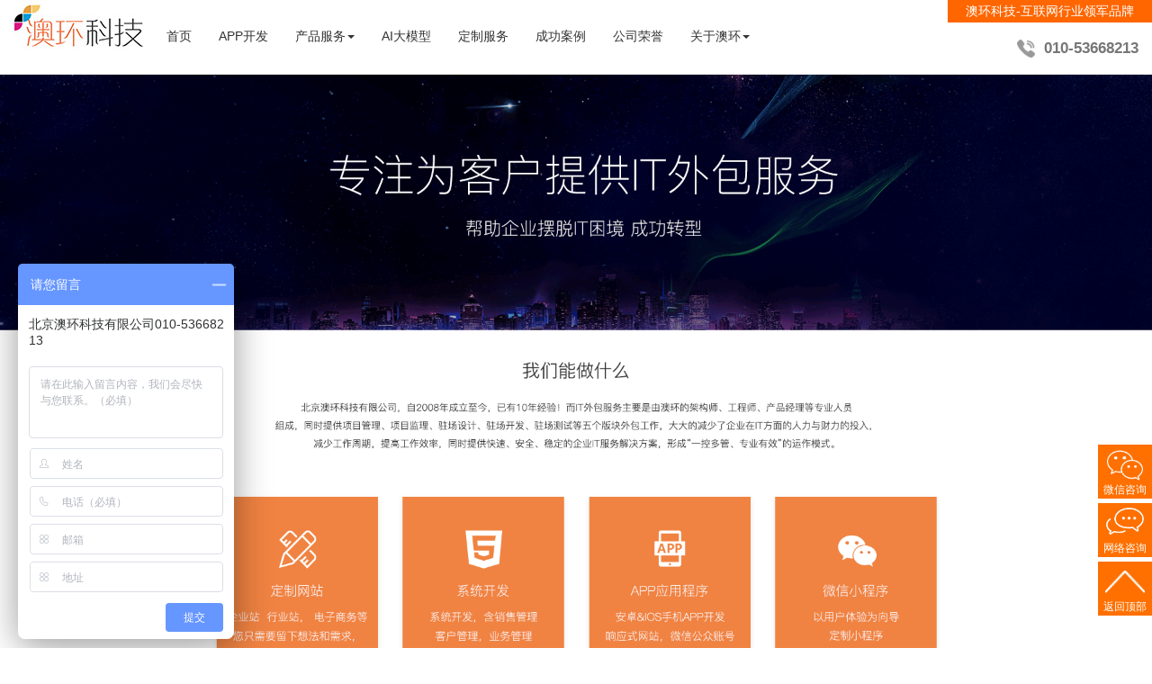

--- FILE ---
content_type: text/html; charset=UTF-8
request_url: http://www.aohuanit.com/zhuchang
body_size: 7821
content:
 
 
<!DOCTYPE html>
<html lang="en">
<head>
<meta name="viewport" content="width=device-width, initial-scale=1.0, maximum-scale=1.0, minimum-scale=1.0, user-scalable=no minimal-ui">
<meta http-equiv="Content-Type" content="text/html; charset=utf-8" />
<meta http-equiv="X-UA-Compatible" content="IE=edge,chrome=1">
<meta http-equiv="X-UA-Compatible" content="edge" />
<title> 人员外派 - 澳环科技 | 15年+优质IT互联网服务商 010-53668213【官网】  </title>
<meta name="keywords" content="澳环科技,北京澳环科技,电商平台开发,电商平台开发公司,北京电商平台开发,北京电商APP开发,北京电商小程序开发,北京电商研发公司,北京商城系统开发"/>
<meta name="description" content="澳环科技-专注央企,上市,500强等优秀企业的中高端数字信息化解决方案,中船重工、十点读书、国检集团、汉能集团等名企的选择! 澳环科技从战略、策划、技术等提供创新服务,助力您的企业成功转型。" />
<link rel="shortcut icon" href="/favicon.ico">
<link rel="stylesheet" type="text/css" href="/home_static/css/bootstrap.min.css"/>
<link rel="stylesheet" type="text/css" href="/home_static/css/base.css"/>
<link rel="stylesheet" type="text/css" href="/home_static/css/index-home.css"/>
<link rel="stylesheet" type="text/css" href="/home_static/css/home.css"/>
<link rel="stylesheet" type="text/css" href="/home_static/css/home1.css"/>
<link rel="stylesheet" type="text/css" href="/home_static/css/swiper-bundle.min.css"/>

<script type="text/javascript" src="/home_static/js/jquery.min.js"></script>
<script type="text/javascript" src="/home_static/js/jquery.form.js"></script>
<script type="text/javascript" src="/home_static/js/layer/layer.js"></script>
<script type="text/javascript" src="/home_static/js/nav.js"></script>
<script type="text/javascript" src="/home_static/js/changeurl.js"></script>

<!--<script name="baidu-koubei-verification" src="//ikoubei.baidu.com/embed/88d1d83f176b94457011154394da7c0d"></script>-->
<!--跟踪 百度商桥 oCPC投放效果-->
<script type="text/javascript">
		window._agl = window._agl || [];
		(function () {
			_agl.push(
				['production', '_f7L2XwGXjyszb4d1e2oxPybgD']
			);
			(function () {
				var agl = document.createElement('script');
				agl.type = 'text/javascript';
				agl.async = true;
				agl.src = 'https://fxgate.baidu.com/angelia/fcagl.js?production=_f7L2XwGXjyszb4d1e2oxPybgD';
				var s = document.getElementsByTagName('script')[0];
				s.parentNode.insertBefore(agl, s);
			})();
		})();
	</script>
</head>
<body>
<!-- 顶部导航 -->
<nav class="navbar navbar-default navbar-fixed-top">
	<div class="container-fluid">
		<div class="navbar-header">
			<button type="button" class="navbar-toggle collapsed" data-toggle="collapse" data-target="#navbar"
				aria-expanded="false" aria-controls="navbar"> <span class="sr-only">Toggle
					navigation</span> <span class="icon-bar"></span> <span class="icon-bar"></span> <span
					class="icon-bar"></span> </button>
			<a href="/" class="logo navbar-brand"><img src="/home_static/images/logosm.jpg" style="border: none" alt="巡检运维系统、智能运维系统、综合运维系统、综合巡检系统"/></a>
		</div>
		<div id="navbar" class="navbar-collapse collapse">
			<ul class="nav navbar-nav">
				<li><a class="yiji" href="/" alt="设备巡检系统">首页</a></li>
				<li><a class="yiji" href="/app" alt="APP开发">APP开发</a></li>
				<!--
				<li class="dropdown"> <a href="/product/index" class="dropdown-toggle" data-toggle="dropdown" role="button"
						aria-haspopup="true" aria-expanded="false">解决方案<span class="caret"></span></a>
				<div class="dropdown-menu">
					<div class="box clearfix">
											  <div class="menu-box menu-box1">
						<div class="cont-list">
						  <div class="in"> 
							<div class="menu-bt">澳环电商系统</div>
								<ul>
																 <li><a href="/product/details?id=544" class="pro-case" target="_blank">澳环B2C商城系统</a></li> 								
																 <li><a href="/product/details?id=545" class="pro-case" target="_blank">澳环B2B2C商城系统</a></li> 								
																 <li><a href="/product/details?id=887" class="pro-case" target="_blank">澳环新零售系统(S2B2C)</a></li> 								
																 <li><a href="/product/details?id=576" class="pro-case" target="_blank">澳环跨境电商系统</a></li> 								
																 <li><a href="/product/details?id=546" class="pro-case" target="_blank">澳环B2B商城系统</a></li> 								
																 <li><a href="/product/details?id=609" class="pro-case" target="_blank">澳环社交+分销电商系统</a></li> 								
																 <li><a href="/product/details?id=548" class="pro-case" target="_blank">澳环直销电商系统</a></li> 								
																 <li><a href="/product/details?id=890" class="pro-case" target="_blank">澳环拼团系统</a></li> 								
								 
								</ul>
							</div>
						</div>
						</div>
											  <div class="menu-box menu-box1">
						<div class="cont-list">
						  <div class="in"> 
							<div class="menu-bt">澳环O2O系统</div>
								<ul>
																 <li><a href="/product/details?id=626" class="pro-case" target="_blank">澳环物业O2O系统</a></li> 								
																 <li><a href="/product/details?id=966" class="pro-case" target="_blank">社交拼购电商平台</a></li> 								
																 <li><a href="/product/details?id=540" class="pro-case" target="_blank">澳环社区O2O系统</a></li> 								
																 <li><a href="/product/details?id=539" class="pro-case" target="_blank">澳环O2O生活服务系统</a></li> 								
																 <li><a href="/product/details?id=541" class="pro-case" target="_blank">澳环O2O上门服务系统</a></li> 								
																 <li><a href="/product/details?id=542" class="pro-case" target="_blank">澳环外卖系统</a></li> 								
																 <li><a href="/product/details?id=543" class="pro-case" target="_blank">澳环团购系统</a></li> 								
																 <li><a href="/product/details?id=886" class="pro-case" target="_blank">澳环社区团购系统</a></li> 								
								 
								</ul>
							</div>
						</div>
						</div>
											  <div class="menu-box menu-box1">
						<div class="cont-list">
						  <div class="in"> 
							<div class="menu-bt">其他解决方案</div>
								<ul>
																 <li><a href="/product/details?id=1051" class="pro-case" target="_blank">澳环设备设施智能运维系统</a></li> 								
																 <li><a href="/product/details?id=996" class="pro-case" target="_blank">澳环楼宇自控及运维系统</a></li> 								
																 <li><a href="/product/details?id=674" class="pro-case" target="_blank">澳环直播+电商系统</a></li> 								
																 <li><a href="/product/details?id=913" class="pro-case" target="_blank">澳环直销系统</a></li> 								
																 <li><a href="/product/details?id=912" class="pro-case" target="_blank">澳环众筹融资金融平台</a></li> 								
																 <li><a href="/product/details?id=632" class="pro-case" target="_blank">澳环智慧校园系统</a></li> 								
																 <li><a href="/product/details?id=901" class="pro-case" target="_blank">澳环实验室LIMS系统</a></li> 								
																 <li><a href="/product/details?id=910" class="pro-case" target="_blank">澳环综合会展系统</a></li> 								
																 <li><a href="/product/details?id=965" class="pro-case" target="_blank">澳环ERP系统</a></li> 								
								 
								</ul>
							</div>
						</div>
						</div>
											  <div class="menu-box menu-box1">
						<div class="cont-list">
						  <div class="in"> 
							<div class="menu-bt">互联网其他</div>
								<ul>
																 <li><a href="/product/details?id=696" class="pro-case" target="_blank">澳环人脸识别服务</a></li> 								
																 <li><a href="/product/details?id=830" class="pro-case" target="_blank">澳环数字钱包</a></li> 								
																 <li><a href="/product/details?id=831" class="pro-case" target="_blank">澳环区块链系统</a></li> 								
																 <li><a href="/product/details?id=916" class="pro-case" target="_blank">澳环共享系统</a></li> 								
																 <li><a href="/product/details?id=974" class="pro-case" target="_blank">澳环商业BI大数据分析系统</a></li> 								
																 <li><a href="/product/details?id=905" class="pro-case" target="_blank">澳环大数据用户行为分析平台</a></li> 								
																 <li><a href="/product/details?id=911" class="pro-case" target="_blank">澳环视频直播/点播系统</a></li> 								
																 <li><a href="/product/details?id=914" class="pro-case" target="_blank">澳环内容付费系统</a></li> 								
								 
								</ul>
							</div>
						</div>
						</div>
						 
					  </div>
				  </div>
				</li>
				-->
				<li class="dropdown"> <a href="/product/details?id=1051" class="dropdown-toggle" data-toggle="dropdown" role="button"
						aria-haspopup="true" aria-expanded="false">产品服务<span class="caret"></span></a>
					<div class="dropdown-menu">
						<div class="box box3 clearfix">
							<div class="menu-box menu-boxcp">
								<div class="cont-list">
									<div class="in">
										<ul>
											<li><a href="/commerce" class="pro-case" target="_blank">
												<h2>电商平台(S2B2C、B2C、O2O等)</h2>
												<p>电商产品、私有化部署、定制化服务</p></a>
											</li>
											<li><a href="/product/details?id=1051" class="pro-case" target="_blank">
												<h2>设备设施智能运维系统</h2>
												<p>可视化、大数据分析决策系统</p></a>
											</li>
											<li><a href="/product/details?id=996" class="pro-case" target="_blank">
												<h2>综合AI智能物业分析平台</h2>
												<p>建筑设备实时监控、故障预警和智能分析平台</p></a>
											</li>
											<li><a href="/product/idshiyou" class="pro-case" target="_blank">
												<h2>石油化工巡检平台</h2>
												<p>智能化巡检平台</p></a>
											</li>
											<li><a href="/product/arxunshi" class="pro-case" target="_blank">
												<h2>AR巡视平台</h2>
												<p>标准化作业指导、无纸化巡检、远程监管与指挥平台</p></a>
											</li>
											<li><a href="/product/examtraining" class="pro-case" target="_blank">
												<h2>智能化考试培训平台</h2>
												<p>高效智能、防作弊、电子化考试培训平台</p></a>
											</li>
											<li><a href="/product/details?id=974" class="pro-case" target="_blank">
												<h2>商业BI大数据分析系统</h2>
												<p>数据采集、处理、储存、分析可视化系统</p></a>
											</li>
											<li><a href="/product/details?id=905" class="pro-case" target="_blank">
												<h2>大数据用户行为分析平台</h2>
												<p>用户画像、智能推荐、个性化营销平台</p></a>
											</li>
										</ul>
									</div>
								</div>
							</div>
						</div>
					</div>
				</li>
				
				<!--
				<li class="dropdown"> <a href="/product/idguidao" class="dropdown-toggle" data-toggle="dropdown" role="button"
						aria-haspopup="true" aria-expanded="false">行业应用<span class="caret"></span></a>
					<div class="dropdown-menu">
						<div class="box box3 clearfix">
							<div class="menu-box menu-boxcp menu-boxhy">
								<div class="cont-list">
									<div class="in">
										<ul>
											<li><a href="/product/idguidao" class="pro-case" target="_blank">
												<h2>轨道交通</h2>
												<p>可视化、高效的轨道交通维检平台</p></a>
											</li>
											<li><a href="/product/idnengyuan" class="pro-case" target="_blank">
												<h2>能源电力</h2>
												<p>高效智能的能源电力设备运维管理平台</p></a>
											</li>
											<li><a href="/product/idhangkong" class="pro-case" target="_blank">
												<h2>航空航天</h2>
												<p>可视化、可追溯的维检管理平台</p></a>
				
											</li>
											<li><a href="/product/details?id=996" class="pro-case" target="_blank">
												<h2>物业建筑</h2>
				
												<p>可视化、智能化的物业巡检系统</p></a>
											</li>
											<li><a href="/product/idshiyou" class="pro-case" target="_blank">
												<h2>石油化工</h2>
												<p>虚实结合、沉浸式培训指导平台</p></a>
											</li>
											<li><a href="/product/idgongcheng" class="pro-case" target="_blank">
												<h2>工程机械</h2>
												<p>数字化的工程机械营销工具</p></a>
											</li>
											<li><a href="/product/examtraining" class="pro-case" target="_blank">
												<h2>军工国防</h2>
												<p>支持私有化部署的无纸化培训考试系统</p></a>
											</li>
											<li><a href="/custom" class="pro-case" target="_blank">
												<h2>其它</h2>
												<p>高效、便捷的综合运维解决方案</p></a>
											</li>
										</ul>
									</div>
								</div>
							</div>
						</div>
					</div>
				</li>
				-->
				
				<!--
				<li class="yiji"><a href="/app" class="nav-item">APP</a></li>
				<li class="yiji"><a href="/applet" class="nav-item">小程序</a></li>
				<li class="yiji"><a href="/commerce" class="nav-item">电商产品</a></li>
				-->
				<li><a class="yiji" href="/damoxing">AI大模型</a></li>
				<li><a class="yiji" href="/custom">定制服务</a></li>
				<li class="yiji"><a href="/case" class="nav-item">成功案例</a></li>
				<li class="yiji"><a href="/about/honor" class="nav-item">公司荣誉</a></li>
				<li class="dropdown"> <a href="/about/about" class="dropdown-toggle" data-toggle="dropdown" role="button"
						aria-haspopup="true" aria-expanded="false">关于澳环<span class="caret"></span></a>
					<div class="dropdown-menu">
						<div class="menu-box menu-box2">
							<ul class="item-cont details-list">
								<li><a href="/about/about" class="cont-list">澳环介绍</a></li>
								<li><a href="/about/development" class="cont-list">发展历程</a></li>
								<li><a href="/about/honor" class="cont-list">荣誉资质</a></li>
								<li><a href="/about/haoping" class="cont-list">客户好评</a></li>
								<li><a href="/about/add" class="cont-list">加入我们</a></li>
								<li><a href="/about/contact" class="cont-list">联系我们</a></li>
							</ul>
						</div>
					</div>
				</li>
			</ul>
			<div class="top-tel-box" style="display: none;">
				<div class="top-slogn">澳环科技-互联网行业领军品牌</div>
				<div class="top-tel">010-53668213</div>
			</div>
		</div>
		<div class="mask"></div>
		<!--/.nav-collapse -->
	</div>
</nav>

<!--<link href="/home_static/images/zhuchang_files/templates.t3_bs3_blank.less.bootstrap.less.css" rel="stylesheet" type="text/css">
	<link href="/home_static/images/zhuchang_files/custom.css" rel="stylesheet" type="text/css">	
<style>
.tk-bd .right a{
 display: block; line-height: 30px; background: #C25C21 url(/home_static/images/cl_qq_min.png) no-repeat 30px center; padding-left: 60px; margin: 10px 0 0 20px; width: 150px; color: #fff; border-radius: 5px; 
}
.celan .cl-qqzx .right a{
  display: block; padding: 0 0 0 20px; width:100px; line-height: 30px; color: #fff; font-size: 14px; background: url(/home_static/images/cl_qq_min.png) no-repeat 0 center;
</style>
<div class="gemini-home">
			
		<div class="wrap t3-sl full-width top_row4">
			<div class="container">
<img src="/home_static/images/zhuchang_files/51.png" alt="" width="100%">			
<div class="custom">
	<div class="xd_itfw_row01">
<h2>IT服务外包</h2>
<h3>北京澳环科技有限公司专业IT服务，自2008年至今，9年专业经验！<br>企业IT外包业务主要由澳环资深的架构师、工程师、产品经理等，提供项目管理、项目监理、驻场设计、驻场开发、驻场测试等五个版块外包工作，大大减小企业在IT方面的人力财物投资，减少操作工作周期，提高工作效率，同时提供快速、安全、稳定的企业IT服务解决方案，形成“一控多管、专业高效”的运作模式。</h3>
<ol>
<li class="li1">业<br>务<br>说<br>明</li>
<li class="li2">服<br>务<br>价<br>格</li>
<li class="li3">IT<br>服<br>务<br>外<br>包<br>内<br>容</li>
</ol>
<ul>

<li class="li1"><span>人员外派</span></li>
<li class="li2"><span>驻场开发</span></li>
<li class="li3"><span>项目监理</span></li>
<li class="li4" style="line-height:40px;">技术人员外派，轻松解决项目人手<br>短缺问题，工程师大牛与您一起开发</li>
<li class="li5" style="line-height:40px;">提供整个项目组团队驻场开发，<br>与您面对面交流，减少工作周期提高工作效率</li>
<li class="li6" style="line-height:40px;">受监理企业法定代表人委派，<br>接受对企业IT项目的指导、监督与核查等工作</li>
<li class="li7" style="font-size:16px;">面议/项目</li>
<li class="li8" style="font-size:16px;">1500元-2500元/人/天</li>
<li class="li9" style="font-size:16px;">面议/项目</li>
<li class="li10">为客户提供从“技术人员外派”到“设计<br>开发”等一系列解决方案，帮助客户扫清<br>项目开发中的各种问题，节约时间成本。<br><br><a href="http://wpa.qq.com/msgrd?v=3&uin=51066841&site=qq&menu=yes" target="_blank">-详情咨询-</a></li>
  <li class="li11">针对雇主的业务需求，提出并实现解决方案，其职责侧重点在设计、开发和时间.<br><br><br><a href="http://wpa.qq.com/msgrd?v=3&uin=51066841&site=qq&menu=yes"target="_blank">-详情咨询-</a></li>
<li class="li12">监督承建方在预算范围内按时保质满足业主要求，其职责的侧重点在监督、报告和建议.<br><br><br><a href="http://wpa.qq.com/msgrd?v=3&uin=51066841&site=qq&menu=yes" style="text-align:center;"target="_blank">-详情咨询-</a></li>

</ul>
</div>
<div class="xd_itfw_row2">
<h2>IT服务外包方式</h2>
<ul>
<li><img src="/home_static/images/zhuchang_files/itfw_icon01.jpg" alt=""><strong>随叫随到</strong></li>
<li><img src="/home_static/images/zhuchang_files/itfw_icon02.jpg" alt=""><strong>驻场</strong></li>
<li><img src="/home_static/images/zhuchang_files/itfw_icon03.jpg" alt=""><strong>定制</strong></li>
</ul>
</div>
<div class="xd_yywy_row4">
<h2>7*24小时随叫随到，快速响应，不间断服务</h2>
<p>坐拥城市中心，毗邻地铁口，交通便捷，一经召唤，迅速抵达现场。</p>
</div>
<div class="xd_yywy_row7">
<h2>我们比专职IT人员更省心</h2>
<ul>
<li class="li1"><span>省</span>成本</li>
<li class="li2"><span>省</span>招聘</li>
<li class="li3"><span>省</span>培训</li>
<li class="li4"><span>省</span>薪酬</li>
</ul>
<ol>
<li class="li5"><span>省</span>社保</li>
<li class="li6"><span>省</span>编制</li>
<li class="li7"><span>零</span>风险</li>
</ol></div>
<div class="xd_yywy_row7">
<h2 style="margin-bottom:5%;">典型案例</h2>
<img src="/home_static/images/zhuchang_files/timg.jpg" alt="" width=40%; align="left" style="margin-right:50px;">
<span style=" width:500px; line-height:26px;">
  <strong>IT外包驻场开发救火案例：</strong><br>

★ 某商城移动应用招商项目，原客户工期2个半月，澳环工期20天(神速)。<br>

★ 某运营商省级销售管理大型应用，原客户工期5个月，澳环工期3个月。<br>

★ 某集团电商平台，原客户工期3个月，澳环工期1个月。<br>

★ 某直播平台应用，安卓及IOS，原工期3个月，澳环工期32天。<br>

★ 某运营商基站测试安卓应用，原工期2个月，澳环工期20天。<br>

★ 某生活类APP安卓IOS应用，包括后台及PC前端整套系统，原工期6个月，澳环工期2个月，开发中……
  </span>
  
  </div>
              
              </div>

			</div>
		</div>
</div>-->	
<div class="cp-banner"><img src="/home_static/images//waibao_01.png">
<img src="/home_static/images//waibao_02.png" alt="" width="100%" style="outline-width:0px; vertical-align:top;">
<a href="https://p.qiao.baidu.com/cps/chat?siteId=9999215&userId=21435956&siteToken=d8dce857b043d9452be509bc859598e3" target="_blank"><img src="/home_static/images//waibao_03.png" alt="" width="100%" style="outline-width:0px; vertical-align:top;"></a>
<img src="/home_static/images//waibao_04.png" alt="" width="100%" style="outline-width:0px; vertical-align:top;">
<img src="/home_static/images//waibao_05.png" alt="" width="100%" style="outline-width:0px; vertical-align:top;">
</div>
 
<!-- 底部导航 -->
<div class="footer">
  <div class="w o" style="max-width:1200px;">
    <div class="aohuan"> <span class="name">
      <p style="font-weight:bold; color:#ff7000;">010-53668213</p>
      </span> <span class="foot-logo"><img src="/home_static/images/footer_logo.png" alt="澳环微信公众平台" /></span> </div>
    <div class="server-group">
      <ul class="server-list">
        <li class="item first">服务与支持</li>
        <li class="item"><a href="/app" target="_blank">手机APP研发</a></li>
        <li class="item"><a href="/custom" target="_blank">网站定制开发</a></li>
        <li class="item"><a href="/applet" target="_blank">微信小程序开发</a></li>
        <li class="item"><a href="/custom" target="_blank">商业咨询与策划</a></li>
        <li class="item"><a href="/product/dashuju" target="_blank">大数据平台服务</a></li>
      </ul>
      <ul class="server-list">
        <li class="item first">产品支持</li>
		<li class="item"><a href="/custom" target="_blank">定制服务</a></li>
		<li class="item"><a href="/app" target="_blank">APP开发</a></li>
		<li class="item"><a href="/applet" target="_blank">小程序开发</a></li>
		<li class="item"><a href="/commerce" target="_blank">电商产品</a></li>
		<li class="item"><a href="/product/idguidao" target="_blank">行业应用</a></li>
        <!--
		<li class="item"><a href="/product/details?id=545" target="_blank">商城平台开发</a></li>
        <li class="item"><a href="/product/details?id=540" target="_blank">O2O生活平台</a></li>
        <li class="item"><a href="/product/details?id=911" target="_blank">直播与短视频 </a></li>
        <li class="item"><a href="/product/details?id=915" target="_blank">电商与新零售</a></li>
        <li class="item"><a href="/product/details?id=609" target="_blank">电商社交平台</a></li>
		-->
      </ul>
      <ul class="server-list">
        <li class="item first">关于我们</li>
        <li class="item"><a href="/about/about">澳环介绍</a></li>
        <li class="item"><a href="/about/haoping">客户好评</a></li>
		<li class="item"><a href="/advantage" target="_blank">资质优势</a></li>
        <!--<li class="item"><a href="/about/honor">荣誉资质</a></li>-->
        <li class="item"><a href="/news/index">澳环动态</a></li>
        <li class="item"><a href="/about/contact">联系我们</a></li>
      </ul>
      <ul class="server-list">
        <li class="item first">增值业务</li>
        <li class="item"><a href="/product/ceshijianli" target="_blank">IT测试与监理</a></li>
        <li class="item"><a href="/zhuchang" target="_blank">IT外派与驻场</a></li>
        <li class="item"><a href="/product/zengzhi" target="_blank">ICP/EDI电商</a></li>
        <li class="item"><a href="/product/daiyunying" target="_blank">电商代运营</a></li>
          <li class="item"><a href="http://video.360sheji.cn" target="_blank">视频制作/宣传片</a></li>

        <!--<li class="item"><a href="http://www.360sheji.org/index.php/News/business/id/189" target="_blank">400电话</a></li>-->
        <!-- <li class="item"><a href="http://www.360sheji.org/index.php/News/business/id/188" target="_blank">短信购买</a></li> -->
      </ul>
    </div>
  </div>
  <div class="hr"></div>
  <div class="w o" style="max-width:1200px;">
    <div class="nav-list"> <a href="../about/about" class="item" target="_blank">关于澳环</a> <a href="../about/development" class="item" target="_blank">发展历程</a> <a href="../about/haoping" class="item" target="_blank">客户好评</a> <a href="../about/add" class="item" target="_blank">招贤纳士</a> <a href="../about/pay" class="item" target="_blank">支付方式</a> 
      <!--<a href="#" class="item">澳环云实验室</a>--> 
    </div>
  </div>
  <div class="w o" style="max-width:1200px;">
    <div class="link-list"> <span class="item">友情链接 :</span>  <a href="/product/details?id=996" target="_blank" class="item">巡检运维系统</a>  <a href="/product/idnengyuan" target="_blank" class="item">智能运维系统</a>  <a href="/product/details?id=1051" target="_blank" class="item">综合运维系统</a>  <a href="/product/idguidao" target="_blank" class="item">综合巡检系统</a>  <a href="http://www.aohuanit.com" target="_blank" class="item">北京电商软件开发</a>  </div>
    <div class="copy" style="height:55px;">&copy;2008~2025 北京澳环科技有限公司 ALL Rights Reserved | 备案号：<a style="color:#fff;" target="_blank" href="http://beian.miit.gov.cn/">京ICP备16054897号-1</a> 法律支持：北京市康达律师事务所 
      <!--<br><a href="http://webscan.360.cn/index/checkwebsite/url/www.aohuanit.com"><img border="0" src="https://img.webscan.360.cn/status/pai/hash/e43343cb162ceebab17cb11720105dc8"/></a>--> 
      <!-- CNZZ网站统计--> 
      <b style="position: relative;top: 5px;padding-left: 10px;"> 
      <script type="text/javascript">document.write(unescape("%3Cspan id='cnzz_stat_icon_1278679964'%3E%3C/span%3E%3Cscript src='https://s9.cnzz.com/stat.php%3Fid%3D1278679964%26show%3Dpic1' type='text/javascript'%3E%3C/script%3E"));</script> 
      </b> 
      <!--end--> 
    </div>
  </div>
</div>
<div class="celan" style="">
  <ul>
    <!-- <li class="cl-phone-h">
                <a href="###" class="cl-phone">免费通话1</a>
                <div class="cl-phonezx" style="">
                    <img class="esc" style="width:auto;" src="/home_static/images/sprite.png">
                    <h3>010-53668213</h3>
                    <input type="text" name="telInput" id="telInput1" class="api-lxb-cb-input telInput" placeholder="请输入电话号码">
                    <input type="button" name="callBtn" id="callBtn1" class="api-lxb-cb-btn callBtn" value="立即免费通话">
                </div>
            </li>
            <li class="cl-qq-h">
                <a href="javascript:void(0);" class="cl-qq">QQ咨询</a>
                <div class="cl-qqzx" >
                    <div >
                        <div style="overflow: auto; background-color: #ff7000;">
                            <div class="left">
                                QQ咨询
                            </div>
                            <div class="right">
								<a href="tencent://message/?uin=3213444132">销售经理</a>
                            </div>
                        </div>
                    </div>
                </div>
            </li> -->
    <li class="cl-chat-box"><a href="javascript:;" class="cl-chat">微信咨询</a>
		<div>
			<img src="/home_static/images/zx-chat.jpg" alt="">
			<p>扫一扫 了解更多</p>
		</div>
	</li>
    <li><a href="https://p.qiao.baidu.com/cps/chat?siteId=9999215&userId=21435956&siteToken=d8dce857b043d9452be509bc859598e3" target="_blank" class="cl-zx">网络咨询</a></li>
    <li><a href="javascript:;" class="cl-top">返回顶部</a></li>
  </ul>
</div>
<div class="tk-bd">
  <div class="esc"></div>
  <p>我们能给的，远比您想的更多</p>
  <p style="font-size:16px;">服务于上市公司及500强等知名企业</p>
  <p style="font-size:30px;"><img src="/home_static/images/tc-tel.png"/>010-53668213</p>
</div>
<!-- 通用js --> 
<script type="text/javascript" src="/home_static/js/common.js"></script>
 

<!--百度统计aohuanit.com--> 
<script>
var _hmt = _hmt || [];
(function() {
  var hm = document.createElement("script");
  hm.src = "https://hm.baidu.com/hm.js?d8dce857b043d9452be509bc859598e3";
  var s = document.getElementsByTagName("script")[0];
  s.parentNode.insertBefore(hm, s);
})();
</script> 
<!--360tongji--> 
<script type="text/javascript" src="//s.union.360.cn/8832.js"></script> 
<!--end-->
<script src="/home_static/js/bootstrap.min.js"></script> 
<script src="/home_static/js/ie10-viewport-bug-workaround.js"></script>
<script src="/home_static/js/navmenu.js"></script>
<link rel="stylesheet" type="text/css" href="/home_static/css/index.css"/>

</body>
</html>

--- FILE ---
content_type: text/css
request_url: http://www.aohuanit.com/home_static/css/base.css
body_size: 2515
content:
@charset "utf-8";

/*.header,.slideBox-box,.body-container,.footer,.celan,.tk-bd,.bgbox{filter: progid:DXImageTransform.Microsoft.BasicImage(grayscale=1);-webkit-filter: grayscale(100%);-moz-filter: grayscale(100%);-ms-filter: grayscale(100%);-o-filter: grayscale(100%);filter: grayscale(100%);filter: gray;}
上面是首页的灰色遮罩*/
* {
	margin: 0;
	padding: 0;
	/* font-weight:normal;*/
}

body {
	font-size: 14px;
	background: #fff;
	font-family: "Microsoft Yahei", "微软雅黑", arial, "\5b8b\4f53";
}

#navbar .nav-item,
#navbar .yiji,
#navbar .dropdown-toggle {
	font-size: 14px !important;
}

ul,
li {
	list-style: none;
}

.w {
	max-width: 1200px;
	margin: 0 auto;
}

.w.o {
	overflow: hidden;
}

.header {
	height: 85px;
}

.header .w {
	height: 85px;
}

.header .logo {
	float: left;
	width: 512px;
	height: 60px;
	margin: 13px 0 0;
}

.header .logo img {
	width: 100%;
}

.header .nav-list {
	float: right;
	list-style: none;
	height: 85px;
}

.header .nav-list .item {
	float: left;
}

.header .nav-list .item .nav-item {
	display: inline-block;
	padding: 0 15px;
	padding: 0 13px;
	height: 85px;
	line-height: 85px;
	color: #333;
	font-size: 14px;
	text-decoration: none;
}

.header .nav-list .item .nav-item:hover,
.header .nav-list .item .nav-item.active {
	color: #f08342;
}

.header .nav-list .item .item-cont {
	position: absolute;
	z-index: 2;
	background: rgba(38, 43, 55, 0.95);
	padding: 16px 0;
	margin-left: -20px;
	display: none;
}

.header .nav-list .item .item-cont .cont-list {
	text-align: center;
	display: block;
	text-decoration: none;
	height: 40px;
	line-height: 40px;
	display: block;
	font-size: 14px;
	color: #fff;
	width: 120px;
}

.header .nav-list .item .item-cont .cont-list:hover {
	color: #f08342;
}

.header .nav-list .item .item-cont .cont-list:last-child {
	border-bottom: 0;
}

.header .nav-list .item .item-cont .curr {
	position: absolute;
	left: 38%;
	top: -11px;
}

.header .nav-list .item .product-list {
	position: absolute;
	z-index: 2;
	box-sizing: border-box;
	background: rgba(38, 43, 55, 0.95);
	width: 100%;
	min-width: 1200px;
	left: 0;
	display: none;
	padding-left: 12%;
	padding-top: 20px;
	padding-bottom: 20px;
}

.header .nav-list .item .product-list .cont-list {
	float: left;
	width: 275px;
}

.header .nav-list .item .product-list .cont-list .in {
	margin: 0 20px 0 0;
}

.header .nav-list .item .product-list .curr {
	position: absolute;
	left: 56.5%;
	top: -11px;
}

.header .nav-list .item .product-list .mark {
	text-align: center;
}

.header .nav-list .item .product-list .mark a {
	height: 55px;
	line-height: 55px;
	font-size: 16px;
	color: #f08342;
	text-align: center;
}

.header .nav-list .item .product-list .pro-case {
	height: 40px;
	line-height: 40px;
	font-size: 14px;
	color: #fff;
	text-decoration: none;
	text-align: center;
	display: block;
	margin: 0 0 15px 0;
	background-color: #3d4350;
}

.header .nav-list .item .product-list .pro-case:hover {
	background-color: #f08342;
	color: #fff;
}

.header .nav-list .item .product-list .cont-list a {
	position: relative;
}

.header .nav-list .item .product-list .cont-list:nth-child(1) a:nth-child(3)::after,
.header .nav-list .item .product-list .cont-list:nth-child(1) a:nth-child(4)::after,
.header .nav-list .item .product-list .cont-list:nth-child(1) a:nth-child(5)::after,
.header .nav-list .item .product-list .cont-list:nth-child(2) a:nth-child(2)::after,
.header .nav-list .item .product-list .cont-list:nth-child(3) a:nth-child(2)::after {
	position: absolute;
	content: '';
	right: 36px;
	top: 6px;
	width: 30px;
	height: 13px;
	background: url(../images/nav-new2.png) no-repeat;
	background-size: contain;
	display: block;
}

.header .nav-list .item .product-list .cont-list:nth-child(1) a:nth-child(3)::after {
	right: 28px;
}

.header .nav-list .item .product-list .cont-list:nth-child(1) a:nth-child(4)::after {
	right: 18px;
}

.header .nav-list .item .product-list .cont-list:nth-child(3) a:nth-child(2)::after {
	right: 18px;
}

.mark5 {
	padding: 0px 0 60px 0;
	font-size: 30px;
	color: #666;
	text-align: center;
}

.slideBox-box {
	width: 100%;
	overflow-x: hidden;
	min-width: 1200px;
	position: relative;
	height: 500px;
}

.slideBox {
	height: 500px !important;
	width: 1920px !important;
	position: relative;
	left: 50%;
	margin-left: -960px;
	position: absolute !important;
}

.tempWrap {
	width: 1920px !important;
}

.pages {
	padding-top: 15px;
	text-align: center;
}

.pages span,
.pages a {
	font-size: 18px;
	text-decoration: none;
	display: inline-block;
	color: #666;
	margin: 0 10px;
}

.pages a.text {
	height: 30px;
	line-height: 30px;
	padding: 0 15px;
}

.pages .group {
	display: inline-block;
	height: 30px;
	margin: 0 0 -10px 15px;
	border: none;
	!important;
}

.pages .group ul li {
	display: inline-block;
	border: 1px solid #d2d2d2;
	margin: 1px;
	height: 30px;
	line-height: 30px;
	padding: 0 5px;
	text-decoration: none;
	font-size: 15px;
	color: #666;
	!important;
}

.pages .group ul li a {
	text-decoration: none;
	font-size: 15px;
	color: #666;
	!important;
}

.pages .group ul .active {
	text-decoration: none;
	background:
		/*#008CE1*/
		#f90;
	color: #fff;
	!important;
}

.pages .group span {
	display: inline-block;
	height: 30px;
	line-height: 30px;
	font-size: 15px;
	border: none;
	!important;
}

.pages .group {
	display: inline-block;
	height: 30px;
	margin: 0 0 0 15px;
	!important;
}

.pages .group a {
	display: inline-block;
	height: 30px;
	line-height: 30px;
	text-decoration: none;
	font-size: 15px;
	color: #666;
	border: none;
	!important;
}

.pages .group li:hover,
.pages .group li.active {
	background:
		/*#008CE1*/
		#f90;
	color: #fff !important;
}

.pages .group span {
	display: inline-block;
	height: 30px;
	line-height: 30px;
	font-size: 15px;
}

.pages .group li:hover span,
.pages .group li:hover a,
.pages .group li.active span {
	color: #fff !important;
}

.pages input {
	width: 50px;
	border: 1px solid #ddd;
	height: 33px;
	line-height: 33px;
	box-sizing: border-box;
	padding: 5px 8px;
	text-align: center;
}

.pages .jump {
	background-color: #f90;
	color: #fff;
	padding: 0 10px;
	height: 30px;
	line-height: 30px;
}

.body-container .works .ad {
	width: 100%;
	height: 560px;
	background: url("/beijing.png") no-repeat center 0;
	background-size: auto 100%;
}

.body-container .works .ad .content {
	position: relative;
	width: 1200px;
	height: 100%;
	margin: 0 auto;
}

.body-container .works .ad .content .title {
	padding-top: 55px;
	font-size: 36px;
	color: #fff;
	text-align: center;
}

.body-container .works .ad .content .yuan {
	position: absolute;
	top: 110px;
	left: 20px;
}

.body-container .works .ad .content .yuan .bg {
	width: 170px;
	height: 170px;
	border-radius: 50%;
	background-color: #ff7000;
	opacity: 5;
	transition: transform 1s ease-out;
	transform: rotateY(0deg);
}

.body-container .works .ad .content .yuan .wenzi {
	position: absolute;
	top: 0;
	left: 0;
	width: 170px;
	height: 170px;
	font-size: 26px;
	font-weight: normal;
	color: #fff;
	text-align: center;
	line-height: 170px;
	transition: transform 3s ease-out;
	transform: rotateY(0deg);
}

.body-container .works .ad .content .yuan .describe {
	padding-top: 20px;
	font-size: 18px;
	color: #ff7000;
	text-align: center;
}

.body-container .works .ad .content .yuan:hover .bg {
	margin: -2px;
	background-color: #fff;
	opacity: 1;
	border: solid 2px #ff7000;
	transition: background-color .1s ease-out;
	transition: transform 1s ease-out;
	transform: rotateY(180deg);
}

.body-container .works .ad .content .yuan:hover .wenzi {
	color: #ff7000;
	transition: color .1s ease-out;
	transition: background-color .1s ease-out;
	transition: transform 1s ease-out;
	transform: rotateY(-360deg);
}

.body-container .works .ad .content .yuan-2 {
	top: 215px;
	left: 350px;
}

.body-container .works .ad .content .yuan-3 {
	top: 170px;
	left: 700px;
}

.body-container .works .ad .content .yuan-4 {
	top: 170px;
	left: 1040px;
}

.body-container .works .ad .content .liaojie {
	position: absolute;
	bottom: 50px;
	left: 50%;
	width: 150px;
	height: 40px;
	margin-left: -75px;
	border: solid 3px #ff7000;
	text-align: center;
	line-height: 40px;
	font-size: 20px;
	color: #ff7000;
	cursor: pointer;
}

.body-container .works .ad .content .liaojie:hover {
	background-color: #fff;
}


.footer {
	background-color: rgba(38, 43, 55, 0.95);
	background-color: rgba(38, 43, 55);
	/* background-color:rgb(20, 23, 29); */
}

.footer .aohuan {
	float: left;
	margin: 55px 0 0 0;
}

.footer .aohuan .name {
	display: block;
	color: #fff;
	font-size: 16px;
	margin: 0 0 16px 0;
}

.footer .aohuan .name p {
	font-size: 20px;
}

.footer .aohuan .foot-logo {
	display: block;
	overflow: hidden;
	line-height: 0;
	width: 112px;
	margin-left: 14px;
}

.footer .aohuan .foot-logo img {
	width: 100%;
}

.footer .server-group {
	margin: 60px 0 0 300px;
	overflow: hidden;
}

.footer .server-list {
	float: left;
	width: 25%;
	list-style: none;
}

.footer .server-list .item {
	color: #fff;
	font-size: 16px;
}

.footer .server-list .item.first {
	margin: 0 0 30px 0;
}

.footer .server-list .item a {
	display: block;
	height: 30px;
	line-height: 30px;
	color: #dedede;
	text-decoration: none;
	font-size: 14px;
}

.footer .server-list .item a:hover {
	color: #ff7000;
}

.footer .hr {
	background-color: #313131;
	height: 1px;
	border-bottom: 1px solid #838383;
	margin: 50px 0 20px 0;
}

.footer .nav-list {
	height: 20px;
	line-height: 20px;
	margin: 0 0 20px 0;
}

.footer .nav-list .item {
	text-decoration: none;
	font-size: 14px;
	margin: 0 15px 0 0;
	color: #ddd;
}

.footer .link-list {
	height: 26px;
	line-height: 26px;
}

.footer .link-list .item {
	text-decoration: none;
	font-size: 14px;
	margin: 0 15px 0 0;
	color: #ddd;
}

.footer .copy {
	height: 26px;
	line-height: 26px;
	color: #ddd;
	font-size: 14px;
}

.cp-banner {
	overflow: hidden;
	min-width: 1200px;
}

.cp-banner img {
	/*width: 1920px;position: relative;left: 50%;margin-left: -960px; display:block;*/
}

.cp-banner img {
	width: 100%;
	display: block;
}

/*qqkf*/
.kefu {
	position: fixed;
	top: 140px;
	right: 93%;
	width: 110px;
	z-index: 10;
	overflow: hidden;
}

.phonetop {
	width: 111px;
	height: 8px;
	background: url(../images/phonetop.png) no-repeat;
}

.phonecon {
	width: 109px;
	border-left: 1px solid #DBDBDB;
	border-right: 1px solid #DBDBDB;
	background: url(../images/phonebg.png) repeat;
}

.phonebot {
	width: 111px;
	height: 9px;
	background: url(../images/phonebot.png) no-repeat;
}

.qqzx {
	text-align: center;
	margin-top: 6px;
	color: #0484cd;
	font-family: "宋体";
}

.phonecon h2 {
	text-align: center;
	margin-bottom: 10px;
}

.contop {
	width: 109px;
	border-bottom: 1px solid #DBDBDB;
}

.phonecon p {
	font-size: 13px;
	color: #e66d15;
	text-align: center;
	margin-top: 8px;
}

.phonecon .tes {
	color: #000;
	font-weight: bold;
}

.fhtop a {
	text-align: center;
	color: #333;
	font-size: 12px;
}

.slideBox-page {
	padding-left: 18px !important;
}

--- FILE ---
content_type: text/css
request_url: http://www.aohuanit.com/home_static/css/index-home.css
body_size: 7575
content:
body,
ol,
ul,
li,
table,
tr,
td,
dt,
dd,
dl,
p,
form,
input,
select,
textarea {
	margin: 0;
	padding: 0;
	font-weight: normal;
}

h1,
h2,
h3,
h4,
h5,
h6 {}

body {
	padding-top: 80px;
}

input,
button,
select,
textarea {
	outline: none
}

a img {
	border: none;
}

a.a-wrap {
	position: absolute;
	width: 100%;
	height: 100%;
	top: 0;
	left: 0;
	right: 0;
	bottom: 0;
	display: block;
	z-index: 99;
	cursor: pointer;
}

.banner-pro {
	width: 100%;
	height: 500px;
	position: relative;
	overflow: hidden;
}

.banner-pro img {
	width: 1920px;
	height: 500px;
	position: absolute;
	left: 50%;
	transform: translate(-50%, 0);
}

.banner-pro.menu-pro {
	height: 360px;
}

.banner-pro.menu-pro img {
	height: 360px;
}

/* 大屏 */
/*导航*/
.navbar {
	min-height: 80px;
	padding-top: 0px;
}

.navbar-default {
	background: #fff;
}

.navbar-default .navbar-collapse {
	background: #fff;
}

.navbar-default .navbar-collapse.in {
	background: #fff;
	box-shadow: 0px 5px 5px rgba(0, 0, 0, .1);
}

.navbar-nav>li>a {
	padding-top: 20px;
	padding-bottom: 20px;
}

.navbar-default .navbar-brand {
	color: rgba(255, 102, 0);
	font-size: 25px;
	height: 60px;
	padding-left: 15px;
	padding-top: 0px;
	padding-bottom: 0px;
	font-weight: bold;
	min-width: 156px;
	text-align: center;
}

.navbar-default .navbar-brand:hover {
	color: rgba(255, 102, 0);
}

.navbar-default .navbar-nav>li>a {
	border: 0px solid #fff !important;
	color: #333;
}

.navbar-default .navbar-nav>li:first-child>a {
	border-left: 1px solid #e5e5e5;
}

.navbar-default .navbar-nav>li>a:focus,
.navbar-default .navbar-nav>li>a:hover {
	background: rgba(255, 102, 0);
	color: #fff;
	/*color: rgba(255,102,0);background: #fff;*/
}

.navbar-default .navbar-nav>.active>a,
.navbar-default .navbar-nav>.active>a:focus,
.navbar-default .navbar-nav>.active>a:hover {
	background: rgba(255, 102, 0);
	color: #fff;
}

.navbar-default .navbar-nav>.open>a,
.navbar-default .navbar-nav>.open>a:focus,
.navbar-default .navbar-nav>.open>a:hover {
	background: rgba(255, 102, 0);
	color: #fff;
}

/*头部标语和电话*/
.top-tel-box {
	float: right;
}

.top-tel-box .top-slogn {
	background: rgba(255, 102, 0);
	font-size: 14px;
	padding-left: 10%;
	color: #fff;
	padding: 2px 20px 3px;
	margin-right: -15px;
}

.top-tel-box .top-tel {
	float: right;
	font-size: 17px;
	line-height: 1.6;
	background: url(../images/top-tel.png) no-repeat 0px 19px;
	background-size: 20px;
	padding-left: 30px;
	font-weight: bold;
	color: #777;
}

/* 导航加图标 */
.dropdown-menu .menu-box1 {
	width: 25%;
}

.dropdown-menu .menu-box1 li a {
	position: relative;
}

.dropdown-menu .menu-box1 li a {
	/*padding: 13px 15px 10px 70px!important;*/
}

.dropdown-menu .menu-box1 li a span {
	display: block;
	color: #999;
	font-size: 12px;
	padding-left: 70px;
}

.dropdown-menu .menu-box1 li a::before {
	position: absolute;
	content: '';
	display: block;
	width: 38px;
	height: 38px;
	background: url(../images/images-sy/icons-home.png) no-repeat;
	left: 15px;
	top: 10px;
}

.dropdown-menu .menu-box1 li:first-child a::before {
	background-position: -623px 0px;
}

.dropdown-menu .menu-box1 li:nth-child(2) a::before {
	background-position: -623px -44px;
}

.dropdown-menu .menu-box1 li:nth-child(3) a::before {
	background-position: -661px 0px;
}

.dropdown-menu .menu-box1 li:nth-child(4) a::before {
	background-position: -661px -44px;
}

.dropdown-menu .menu-box1 li:first-child a:hover::before {
	background-position: -623px -87px;
}

.dropdown-menu .menu-box1 li:nth-child(2) a:hover::before {
	background-position: -623px -131px;
}

.dropdown-menu .menu-box1 li:nth-child(3) a:hover::before {
	background-position: -661px -87px;
}

.dropdown-menu .menu-box1 li:nth-child(4) a:hover::before {
	background-position: -661px -131px;
}

.navbar-default .navbar-nav>li:first-child>a {
	border-left: 1px solid #e5e5e5;
}

.dropdown-menu .mark {
	text-align: center;
}

.dropdown-menu .mark a {
	height: 55px;
	line-height: 55px;
	font-size: 16px;
	color: #f08342;
	text-align: center;
}

.syicon {
	background: url(../images/images-sy/icons-home.png) no-repeat;
}

.top-tel {
	padding-left: 50px;
	padding: 15px 0;
	line-height: 20px;
}

.top-tel span {
	color: rgba(255, 102, 0) !important;
	display: inline-block;
	padding: 0 15px;
	line-height: 30px;
	font-size: 24px;
}

.top-tel a {
	display: none !important;
}

.top-tel i {
	width: 28px;
	height: 26px;
	background-position: -193px -647px;
	display: inline-block;
	float: left;
}

.dropdown-menu {
	border-radius: 0;
	box-shadow: none;
	border: none;
}

.dropdown-menu li a {
	padding: 15px;
}

.carousel-control.left,
.carousel-control.right {
	width: 53px;
	height: 134px;
	background: url(../images/images-ny/prozt-icon1.png) no-repeat;
	top: 40%;
}

.carousel-control.right {
	background-position: right top;
}

.carousel-control.left {
	background-position: left top;
}

.section-bt {
	margin: 80px auto;
}

.section-bt span {
	display: block;
	line-height: 2em;
	text-align: center;
}

.section-bt span:first-child {
	font-size: 40px;
	font-weight: bold;
	color: rgba(255, 102, 0);
}

.section-bt span:last-child {
	font-size: 18px;
	color: #333333;
}

/* 解决方案 */
.syproduct {
	text-align: center;
	padding: 0 3%;
}

.syproduct .col-lg-3 {
	position: relative;
}

.syproduct .col-lg-3>div {
	height: 480px;
	box-shadow: 0px 0px 7px 0px rgba(0, 0, 0, 0.1);
	border-radius: 6px;
	z-index: -1;
	padding: 70px 5% 0;
	margin: 0 10px 40px;
}

.syproduct i {
	display: block;
	width: 169px;
	height: 169px;
	position: relative;
	margin: 0 auto 60px;
}

.syproduct .img-circle1 {
	width: 140px;
	height: 140px;
	background-position: -128px -16px;
}

.syproduct .img-circle2 {
	width: 150px;
	height: 140px;
	background-position: -120px -224px;
}

.syproduct .img-circle3 {
	width: 140px;
	height: 140px;
	background-position: -130px -448px;
}

.syproduct .img-circle4 {
	width: 140px;
	height: 140px;
	background-position: -600px -182px;
}

.syproduct i::after {
	position: absolute;
	width: 140px;
	height: 140px;
	border-radius: 20px;
	content: '';
	background: #f0f3fa;
	z-index: -1;
	left: 50%;
	margin-left: -70px;
}

.syproduct h2 {
	color: #333333;
	font-size: 28px;
	position: relative;
	height: 50px;
}

.syproduct h2::after {
	position: absolute;
	width: 16px;
	height: 2px;
	content: '';
	background: rgba(51, 51, 51, .3);
	left: 50%;
	margin-left: -8px;
	top: 44px;
}

.syproduct h2 span {
	font-size: 18px;
}

.syproduct p {
	text-align: left;
	line-height: 22px;
	font-size: 14px;
}

/*定制*/
.sydingzhi {
	position: relative;
	text-align: center;
	background: url(../images/images-sy/home-dingzhi2.jpg) no-repeat center;
	background-size: 100%;
	padding: 100px 0;
	margin: 80px 0 0;
}

.sydingzhi .left,
.sydingzhi .right {
	width: 38px;
	height: 30px;
	display: block;
	position: absolute;
}

.sydingzhi .left {
	background-position: -23px -644px;
	left: 50%;
	margin-left: -500px;
}

.sydingzhi .right {
	background-position: -113px -644px;
	right: 50%;
	margin-right: -500px;
}

.sydingzhi p,
.sydingzhi a {
	text-shadow: 0 1px 3px rgba(0, 0, 0, .36);
}

.sydingzhi p {
	font-size: 40px;
	font-weight: bold;
	color: #FFFFFF;
	line-height: 97px;
}

.sydingzhi a {
	text-decoration: none;
	font-size: 24px;
	color: #FFFFFF;
	line-height: 60px;
}

/* 功能业务 */
.sybusiness {
	padding: 0 6%;
}

.sybusiness .col-lg-4>div {
	min-height: 180px;
	box-shadow: 0px 0px 7px 0px rgba(0, 0, 0, 0.1);
	border-radius: 6px;
	z-index: -1;
	padding: 16px 1% 0 1%;
	margin: 24px 10px;
}

.sybusiness i {
	display: block;
	width: 169px;
	height: 169px;
	position: relative;
	float: left;
}

.sybusiness .img-icon1 {
	width: 140px;
	height: 150px;
	background-position: -300px -12px;
}

.sybusiness .img-icon2 {
	width: 140px;
	height: 150px;
	background-position: -298px -160px;
}

.sybusiness .img-icon3 {
	width: 140px;
	height: 150px;
	background-position: -296px -294px;
}

.sybusiness .img-icon4 {
	width: 140px;
	height: 150px;
	background-position: -298px -438px;
}

.sybusiness .img-icon5 {
	width: 140px;
	height: 150px;
	background-position: -434px -12px;
}

.sybusiness .img-icon6 {
	width: 140px;
	height: 150px;
	background-position: -425px -154px;
}

.sybusiness h2 {
	color: rgba(255, 102, 0);
	font-size: 22px;
	position: relative;
	height: 24px;
	font-weight: bold;
	margin-top: 10px;
}

.sybusiness h2 span {
	font-size: 18px;
}

.sybusiness p {
	text-align: left;
	line-height: 25px;
	font-size: 16px;
	color: #666;
}

/* 关于我们 */
.syaboutus {
	margin-top: 80px;
	min-height: 680px;
	background: #F5F5F5;
}

.syaboutus .container-fluid {
	padding-left: 0;
	padding-right: 0;
}

.syaboutus .section-bt i {
	font-size: 18px;
	text-align: center;
	display: block;
	color: #CCCCCC;
	line-height: 20px;
	font-style: normal;
	font-weight: normal;
}

.syaboutus-txt {
	padding: 0;
}

.syaboutus-txt p {
	font-size: 17px;
	color: #666666;
	line-height: 30px;
	text-indent: 2em;
	padding: 0 5%;
}

.syaboutus-num {
	width: 100%;
	max-width: 1200px;
	min-height: 150px;
	background: #FFFFFF;
	box-shadow: 0px 0px 7px 0px rgba(0, 0, 0, 0.05);
	text-align: center;
	padding: 15px 0;
	box-sizing: border-box;
	margin: 60px auto;
}

.syaboutus-num .col-lg-3 {
	position: relative;
}

.syaboutus-num .col-lg-3::after {
	content: '';
	position: absolute;
	right: 0;
	top: 19px;
	width: 1px;
	height: 84px;
	background: #E5E5E5;
}

.syaboutus-num .col-lg-3:nth-child(2)::after {
	display: none;
}

.syaboutus-num .col-lg-3:last-child::after {
	display: none;
}

.syaboutus-num h2 {
	font-size: 32px;
	color: #005BAC;
	line-height: 40px;
}

.syaboutus-num span {
	font-size: 18px;
	position: relative;
	top: -20px;
	left: 5px;
	color: #666666;
	line-height: 30px;
}

.syaboutus-num p {
	font-size: 18px;
	color: #666666;
	line-height: 30px;
}

/* 优势 */
.syyoushi,
.syyoushi .col-lg-3,
.syyoushi .col-lg-9 {
	min-height: 350px;
	padding: 0;
}

.syyoushi .col-lg-9 {
	color: #fff;
	padding: 20px 20px;
	line-height: 1.5;
}

.syyoushi h2 {
	font-size: 40px;
	margin-bottom: 40px;
}

.syyoushi p {
	text-indent: 2em;
	font-size: 18px;
}

/* 合作伙伴 */
.syhezuo {}

.syhezuo .section-bt span:first-child {
	color: #333;
}

.warp_list {
	overflow: hidden;
}

.syhezuo .list {
	width: 100%;
	display: block;
	overflow: hidden;
}

.syhezuo .list li {
	float: left;
	display: inline-block;
	width: 25%;
	position: relative;
	cursor: pointer;
	overflow: hidden;
}

.syhezuo .list li .tu {
	width: 100%;
}

.syhezuo .list li .hg {
	text-align: center;
	background: rgba(16, 49, 103, 0.6);
	opacity: 0;
	visibility: hidden;
	position: absolute;
	left: 0;
	top: 0;
	width: 100%;
	height: 100%;
	transition: all 0.3s ease-out;
	-webkit-transition: all 0.3s ease-out;
}

.syhezuo .list li .hg b {
	display: block;
	margin-top: 7vw;
	margin-top: 16%;
	opacity: 0;
	transition: all 0.3s ease-out;
	transform: translate(0, 10px);
	-webkit-transition: all 0.3s ease-out;
	-webkit-transform: translate(0, 10px);
}

.syhezuo .list li:nth-child(5) .hg b {
	margin-top: 8%;
}

.syhezuo .list li .hg .tet {
	position: absolute;
	left: 0;
	top: 221px;
	display: block;
	text-align: center;
	width: 100%;
	color: #fff;
	opacity: 0;
	transition: all 0.3s ease-out 0.2s;
	transform: translate(0, 15px);
	-webkit-transition: all 0.3s ease-out 0.2s;
	-webkit-transform: translate(0, 15px);
}

.syhezuo .list li .hg .tet h2 {
	font-size: 30px;
	padding: 4px 0 14px 0;
}

.syhezuo .list li .hg .tet i {
	display: block;
	line-height: 21px;
	font-size: 14px;
}

.syhezuo .list li .hg .tet {
	display: none;
}

.syhezuo .list li:hover .hg {
	opacity: 1;
	visibility: visible;
}

.syhezuo .list li:hover .hg b {
	transform: translate(0, -10px);
	-webkit-transform: translate(0, -10px);
	opacity: 1;
}

.syhezuo .list li:hover .hg .tet {
	transform: translate(0, -15px);
	-webkit-transform: translate(0, -15px);
	opacity: 1;
}

.syhezuo .list li .tu {
	transition: all 0.5s ease-in-out;
	-webkit-transition: all 0.5s ease-in-out;
}

.syhezuo .list li:hover .tu {
	transform: scale(1.1, 1.1);
	-webkit-transform: scale(1.1, 1.1);
}

.list .li5 {
	width: 50%;
}

.syhezuo .list li .hg p {
	font-size: 0.9em;
	color: #fff;
	padding: 0 20%;
	line-height: 1.8em;
}

.syhezuo .list li .hg p span {
	font-size: 1.4em;
	color: #fff;
	line-height: 2em;
}

/*案例LOGO*/
.list_logo {
	width: 50%;
	margin: 0 auto 105px;
	clear: both;
	overflow: hidden;
	background: url(../images/images-ny/border.gif) left repeat-y;
}

.list_logo .tet {
	float: left;
	width: 50%;
}

.list_logo .warp_tet {
	padding: 0 42px;
	height: 421px;
	background: #0084e0;
	font-size: 14px;
	color: #fff;
	line-height: 21px;
}

.list_logo .tet b {
	margin: 60px 0 45px 0;
	display: block;
	position: relative;
}

.list_logo .tet b img {
	width: 100%;
}

.list_logo ul {
	margin-top: 105px;
	border-top: 1px solid #e5e5e4;
	border-left: 1px solid #e5e5e4;
}

.list_logo ul li {
	float: left;
	width: 16.66%;
	height: 105px;
	text-align: center;
	line-height: 104px;
	position: relative;
}

.list_logo ul li .tu {
	overflow: hidden;
	height: 99%;
	border-right: 1px solid #e5e5e4;
	border-bottom: 1px solid #e5e5e4;
}

.list_logo ul li .tu table {
	width: 100%;
	height: 99%;
	position: absolute;
	*position: static;
}

.list_logo ul li img {
	max-width: 80%;
}

/* 选择我们 */
.sychoice {
	text-align: center;
	position: relative;
	width: 100%;
	overflow: hidden;
}

.sychoice .section-bt {
	margin-bottom: 40px;
}

.sychoice i {
	display: block;
	width: 84px;
	height: 84px;
	position: relative;
	margin: 0 auto 20px;
}

.sychoice .imgc-icon1 {
	background-position: -1px -1px;
}

.sychoice .imgc-icon2 {
	background-position: -1px -91px;
}

.sychoice .imgc-icon3 {
	background-position: -1px -181px;
}

.sychoice .imgc-icon4 {
	background-position: -1px -271px;
}

.sychoice .imgc-icon5 {
	background-position: -1px -361px;
}

.sychoice .imgc-icon6 {
	background-position: -1px -451px;
}

.sychoice h2 {
	color: #333333;
	font-size: 20px;
	position: relative;
	height: 30px;
}

.sychoice h2 span {
	font-size: 16px;
}

.sychoice p {
	text-align: center;
	line-height: 22px;
	font-size: 14px;
	padding-bottom: 10px;
}

.sychoice .p2 {
	display: none;
}

.sychoice .p1 {
	display: block;
}

.sychoice a {
	display: none;
}

/* 免费获取 */
.syfree {
	padding: 50px 0;
	background: url(../images/images-sy/home-free.jpg) no-repeat center 10px;
	background-size: cover;
	text-align: center;
	margin-top: 40px;
}

.syfree h2 {
	font-size: 24px;
	color: #FFFFFF;
	line-height: 30px;
}

.syfree a {
	font-size: 16px;
	width: 240px;
	height: 48px;
	line-height: 48px;
	display: block;
	margin: 40px auto 20px;
	border: 1px solid #FFFFFF;
	border-radius: 24px;
	color: #FFFFFF;
	text-decoration: none;
}

.syfree a:hover {
	background: #fff;
	color: rgba(255, 102, 0);
}

/* 底部 */
.syfoot {
	background: #1B252E;
	color: #8B939D;
	padding: 50px 0;
}

.syfoot .col-lg-3 {
	padding-right: 0;
}

.syfoot .imgf-icon1 {
	display: block;
	width: 30px;
	height: 30px;
	background-position: -239px -645px;
}

.syfoot .imgf-icon2 {
	display: block;
	width: 30px;
	height: 30px;
	background-position: -286px -645px;
}

.syfoot .imgf-icon3 {
	display: block;
	width: 30px;
	height: 30px;
	background-position: -332px -645px;
}

.syfoot .imgf-icon4 {
	display: block;
	width: 30px;
	height: 30px;
	background-position: -379px -645px;
}

.syfoot i {
	float: left;
}

.syfoot i+p {
	color: #8B939D;
	float: left;
	margin-left: 20px;
	line-height: 30px;
}

.syfoot .row>div:first-child {
	display: none;
}

.syfoot .p2 {
	display: none;
	margin-left: 20px;
	line-height: 30px;
	float: left;
	font-size: 14px;
}

.syfoot .p2 a {
	color: #8B939D;
	text-decoration: none;
}

.syfoot2 {
	background: #1B252E;
	color: #8B939D;
	text-align: center;
	border-top: 1px solid #313A43;
	padding: 15px 0;
}

.syfoot2 p {
	padding: 10px 0;
}

.syfoot2 a {
	color: #8B939D;
	margin: 0 30px 10px;
	line-height: 2;
	text-decoration: none;
}

.syfoot {
	background: #f5f5f5;
	color: #555;
}

.syfoot i+p {
	color: #555;
	font-size: 14px;
}

.syfoot .p2 a {
	color: #555;
	font-size: 14px;
}

.syfoot2 {
	background: #f5f5f5;
	color: #555;
	border-top: 1px solid #e5e5e5;
}

.syfoot2 a {
	color: #555;
}

/* 微信客服 */
.wxkefu {
	min-width: 330px;
	padding: 0 24px;
	height: 174px;
	box-shadow: 0 0 5px rgba(99, 99, 99, .3);
	background: #fff;
	z-index: 9999;
	border-radius: 15px;
}

.wxkefu {
	display: none;
	position: fixed;
	bottom: 50px;
	left: 50px;
	transform: translate(0, 0);
}

.wxkefu .wx-tx {
	width: 90px;
	height: 90px;
	border: 3px solid #fff;
	box-shadow: 0 0 5px rgba(99, 99, 99, .1);
	border-radius: 50%;
	margin-right: 20px;
	display: inline-block;
}

.wxkefu .wx-ewm {
	width: 110px;
	height: 110px;
	margin-right: 8px;
	display: inline-block;
}

.wxkefu .wx-btn {
	position: absolute;
	right: 13px;
	top: 13px;
	cursor: pointer;
}

.wxkefu .wx-txt {
	line-height: 34px;
	margin-right: 20px;
	display: inline-block;
	position: relative;
	top: 36px;
}

.wxkefu .wx-txt span {
	display: block;
	font-size: 17px;
	color: #002e6b;
}

.wxkefu .wx-txt em {
	display: block;
	font-size: 14px;
	color: #777;
	font-style: normal;
}

@media (max-width: 1250px) and (min-width:900px) {

	.top-tel-box .top-slogn {
		font-size: 12px;
		padding: 2px 10px 3px;
	}

	.banner-pro {
		height: 391px !important;
	}

	.banner-pro img {
		height: 391px !important;
		width: 1500px !important;
		position: relative;
		left: 50%;
		transform: translate(-50%, 0);
	}

	.syhezuo .list li .hg b img {
		width: 80%;
	}

	.syhezuo .list li .hg b+p {
		margin-top: -5%;
	}
}

@media (min-width:900px) {

	.top-tel-box {
		display: block !important;
	}

	.navbar-right .top-tel span {
		font-size: 18px;
		padding: 0 5px;
	}

	.banner-pro {
		width: 100%;
		height: 500px;
		position: relative;
		overflow: hidden;
	}

	.banner-pro img {
		width: 1920px;
		height: 500px;
		position: absolute;
		left: 50%;
		transform: translate(-50%, 0);
	}

	.banner-pro.menu-pro {
		height: 360px;
	}

	.banner-pro.menu-pro img {
		height: 360px;
	}

	.syhezuo .list li .hg p {
		padding: 0 2%;
	}

	.syhezuo .list li:nth-child(5) .hg b {
		margin-top: 0%;
	}

	.syhezuo .list li .hg b {
		margin-top: 0%;
	}
}

@media (min-width: 769px) {
	.dropdown-menu .box {
		background: rgba(38, 43, 55, 0.95);
		position: fixed;
		left: 0;
		right: 0;
		top: 60px;
		min-height: 300px;
		padding-left: 2%;
	}

	.dropdown-menu .menu-box {}

	.dropdown-menu .menu-box1 {
		float: left;
		width: 15%;
		margin-left: 2%;
	}

	.dropdown-menu .menu-box2 {
		z-index: 999;
		position: absolute;
		float: none;
		width: 100%;
		background: rgba(38, 43, 55, 0.95);
	}

	.dropdown-menu .menu-box2 a {
		padding: 0;
		color: #fff;
	}

	.dropdown-menu .menu-bt {
		font-size: 15px;
		color: #999;
		padding-left: 0px;
		line-height: 60px;
		margin: 10px 15px;
		text-align: left;
		height: 55px;
		line-height: 55px;
		font-size: 16px;
		color: #f08342;
		text-align: center;
	}
}

@media (min-width:769px) {

	/*new menu*/
	/*.dropdown-menu{position: absolute;width: 100vw;left: 0;right: 0;height: 400px;}*/
	.dropdown-menu {
		min-width: auto;
		width: 100%;
		text-align: center;
		padding: 0;
	}

	.dropdown-menu .menu-box ul {}

	.dropdown-menu .menu-box ul li {
		list-style: none;
		margin-top: 10px;
	}

	.dropdown-menu .menu-box1 ul li {
		margin-top: 15px;
	}

	.dropdown-menu .menu-box ul li a {
		text-decoration: none;
	}

	.dropdown-menu .menu-box1 ul li a {
		height: 40px;
		line-height: 40px;
		font-size: 14px;
		color: #fff;
		text-decoration: none;
		text-align: center;
		display: block;
		margin: 0 0 15px 0;
		background-color: #3d4350;
		padding: 0;
	}

	.dropdown-menu .menu-box ul li a:hover {
		color: rgba(255, 102, 0);
	}

	.dropdown-menu .menu-box1 ul li a:hover {
		background-color: #f08342;
		color: #fff;
	}

	.dropdown-menu .menu-box2 ul li {
		line-height: 32px;
	}

	.dropdown-menu .menu-box2 ul li a {
		color: #fff;
	}

	/*.dropdown-menu::after{position: fixed;left: 0;right: 0;width: 100vw;top: 60px;bottom: 3px; height: 400px;background: #fff;content: '';z-index: -1;   
-webkit-box-shadow: 0 6px 12px rgba(0,0,0,.175);
box-shadow: 0 6px 12px rgba(0,0,0,.175);}*/
	.dropdown-menu .box {
		background: rgba(38, 43, 55, 0.95);
		position: fixed;
		left: 0;
		right: 0;
		top: 80px;
		min-height: 500px;
		padding-left: 2%;
	}

	.dropdown-menu .menu-box1 {
		width: 20%;
		margin-left: 2%;
	}

	.dropdown-menu .menu-bt {
		font-size: 15px;
		color: #999;
		padding-left: 0px;
		line-height: 60px;
		margin: 10px 15px;
		text-align: left;
		height: 55px;
		line-height: 55px;
		font-size: 16px;
		color: #f08342;
		text-align: center;
	}
}

@media (max-width:900px) {

	.banner-pro,
	.banner-pro.menu-pro {
		height: auto;
	}

	.banner-pro img,
	.banner-pro.menu-pro img {
		height: auto;
		width: 100%;
		position: relative;
		left: 0;
		transform: translate(0, 0);
	}

	.syhezuo .list li .hg b img {
		display: none;
	}

	.syhezuo .list li .hg b+p {
		display: none;
	}
}

@media (min-width:1024px) {


	.navbar-right .top-tel span {
		font-size: 24px;
		padding: 0 15px;
	}

	@-webkit-keyframes rotation {
		from {
			-webkit-transform: rotate(0deg);
		}

		to {
			-webkit-transform: rotate(360deg);
		}

		.syhezuo .list li .hg p {
			padding: 0 5%;
		}
	}

	.syproduct i::after {
		-webkit-transform: rotate(360deg);
		animation: rotation 5s linear infinite;
		-moz-animation: rotation 5s linear infinite;
		-webkit-animation: rotation 5s linear infinite;
		-o-animation: rotation 5s linear infinite;
	}

	/*new menu*/
	.dropdown-menu .menu-box2 ul li a {
		position: relative;
		padding-left: 0px;
	}

	.dropdown-menu .menu-box2 ul li a::before {
		position: absolute;
		content: '';
		left: 10px;
		top: 8px;
		width: 30px;
		height: 30px;
		display: block;
		background: url(../images/images-ny/nav-icon.png) no-repeat;
	}

	.dropdown-menu .menu-box2 ul li:nth-child(1) a::before {
		background-position: 0 0;
	}

	.dropdown-menu .menu-box2 ul li:nth-child(2) a::before {
		background-position: -37px 0;
	}

	.dropdown-menu .menu-box2 ul li:nth-child(3) a::before {
		background-position: -80px 0px;
	}

	.dropdown-menu .menu-box2 ul li:nth-child(4) a::before {
		background-position: -123px 0;
	}

	.dropdown-menu .menu-box2 ul li:nth-child(5) a::before {
		background-position: -165px 0;
	}

	.dropdown-menu .menu-box2 ul li:nth-child(6) a::before {
		background-position: -206px 0;
	}

	.dropdown-menu .menu-box2:nth-child(3) ul li:nth-child(1) a::before {
		background-position: 0 -36px;
	}

	.dropdown-menu .menu-box2:nth-child(3) ul li:nth-child(2) a::before {
		background-position: -37px -36px;
	}

	.dropdown-menu .menu-box2:nth-child(3) ul li:nth-child(3) a::before {
		background-position: -78px -36px;
	}

	.dropdown-menu .menu-box2:nth-child(3) ul li:nth-child(4) a::before {
		background-position: -120px -36px;
	}

	.dropdown-menu .menu-box2:nth-child(3) ul li:nth-child(5) a::before {
		background-position: -162px -36px;
	}

	.dropdown-menu .menu-box2:nth-child(3) ul li:nth-child(6) a::before {
		background-position: -204px -36px;
	}

	.dropdown-menu .menu-box2:nth-child(4) ul li:nth-child(1) a::before {
		background-position: -2px -72px;
	}

	.dropdown-menu .menu-box2:nth-child(4) ul li:nth-child(2) a::before {
		background-position: -40px -72px;
	}

	.dropdown-menu .menu-box2:nth-child(4) ul li:nth-child(3) a::before {
		background-position: -82px -71px;
	}

	.dropdown-menu .menu-box2:nth-child(4) ul li:nth-child(4) a::before {
		background-position: -123px -70px;
	}

	.dropdown-menu .menu-box2:nth-child(4) ul li:nth-child(5) a::before {
		background-position: -163px -72px;
	}

	.dropdown-menu .menu-box2:nth-child(4) ul li:nth-child(6) a::before {
		background-position: -203px -72px;
	}
}

/**/
.navbar-default .navbar-nav>li>a {
	padding: 20px 13px;
	padding: 30px 13px;
}

@media (min-width: 768px) and (max-width: 1000px) {
	.navbar-default .navbar-nav>li>a {
		padding: 20px 9px;
		padding: 30px 9px;
	}
}

@media (min-width: 768px) and (max-width: 1200px) {

	#navbar .nav-item,
	#navbar .yiji,
	#navbar .dropdown-toggle {
		font-size: 12px !important;
	}
}

@media (min-width: 1200px) {
	.navbar-default .navbar-nav>li>a {
		padding: 20px 15px;
		padding: 30px 15px;
	}

	.navbar-default .navbar-brand {
		border-right: 0px solid #e5e5e5;
	}

	.navbar-default .navbar-nav>li:first-child>a {
		border-left: 0px solid #e5e5e5;
	}

	.syaboutus-num .col-lg-3:nth-child(2)::after {
		display: block;
	}

	.sychoice {
		padding: 0 6%;
	}

	.sychoice p {
		width: 350px;
		margin: 0 auto;
	}

	.sychoice .col-lg-6:nth-child(3) {
		position: relative;
		left: -15%;
	}

	.sychoice .col-lg-6:nth-child(4) {
		position: relative;
		right: -15%;
	}

	.sychoice-center {
		width: 500px;
		height: 240px;
		position: absolute;
		bottom: 160px;
		left: 50%;
		transform: translate(-50%, 0);
		z-index: 100;
	}

	.sycenter {
		background: url(../images/images-sy/icon-center.png) no-repeat;
	}

	.sychoice-center .top {
		position: absolute;
		width: 500px;
		height: 100px;
		background-position: center 0px;
		z-index: 10;
		top: 23px;
	}

	.sychoice-center .mid1 {
		position: absolute;
		width: 500px;
		height: 160px;
		background-position: -6px -460px;
		z-index: 9;
	}

	.sychoice-center .mid2 {
		position: absolute;
		width: 500px;
		height: 160px;
		background-position: -6px -671px;
		z-index: 9;
	}

	.sychoice-center .bottom {
		position: absolute;
		width: 500px;
		height: 80px;
		background-position: center -137px;
		z-index: 8;
		bottom: 0;
	}

	.sychoice-center .shadow {
		position: absolute;
		width: 500px;
		height: 120px;
		background-position: center -258px;
		z-index: 8;
		bottom: 0;
	}

	.syfoot {
		padding: 65px 0 30px;
	}

	.syfoot2 {
		padding: 25px 0;
	}

	.syfoot .row>div:first-child {
		display: block;
	}

	.syfoot .row>div:first-child i+p {
		position: relative;
		top: -13px;
	}

	.syfoot .row>div:nth-child(2) {
		display: none;
	}

	.syhezuo .list li .hg p {
		padding: 0 5%;
	}

	.syhezuo .list li:nth-child(5) .hg b {
		margin-top: 2.5%;
	}

	.syhezuo .list li .hg b {
		margin-top: 5%;
	}
}


@media (min-width: 1400px) {

	.navbar-default .navbar-nav>li>a {
		padding: 20px 20px;
		padding: 30px 10px;
	}

	.syproduct {
		padding: 0 8%;
	}

	.sybusiness {
		padding: 0 8%;
	}

	.sybusiness h2 {
		margin-top: 10px;
	}

	.sybusiness .col-lg-4>div {
		min-height: 160px;
		padding: 16px 18px 0 8px;
	}

	.sydingzhi {
		background: url(../images/images-sy/home-dingzhi2.jpg) no-repeat center 60px;
		background-size: 100%;
		background-attachment: fixed;
	}

	.syproduct .col-lg-3>div {
		padding: 70px 30px 0;
	}

	.syaboutus-txt {
		padding: 0;
	}

	.syaboutus-txt .col-lg-12 {
		padding: 0;
	}

	.syyoushi .col-lg-9 {
		padding: 40px 60px;
	}

	.syaboutus-num .col-lg-3:nth-child(2)::after {
		display: block;
	}

	.sychoice .col-lg-6:nth-child(3) {
		position: relative;
		left: -20%;
	}

	.sychoice .col-lg-6:nth-child(4) {
		position: relative;
		right: -20%;
	}

	.syhezuo .list li .hg b {
		margin-top: 10%;
	}

	.syhezuo .list li:nth-child(5) .hg b {
		margin-top: 5%;
	}

	.syhezuo .list li .hg p {
		padding: 0 10%;
	}
}

@media (min-width: 1500px) {
	.navbar-default .navbar-nav>li>a {
		padding: 20px 20px;
		padding: 30px 15px;
	}

	.sybusiness {
		padding: 0 11%;
	}

	.syhezuo .list li .hg b {
		margin-top: 16%;
	}

	.syhezuo .list li:nth-child(5) .hg b {
		margin-top: 8%;
	}

	.syhezuo .list li .hg p {
		padding: 0 15%;
	}
}

@media (min-width: 1600px) {
	.navbar-default .navbar-nav>li>a {
		padding: 20px 20px;
		padding: 30px 20px;
	}
}

@media (max-width: 1024px) {
	.section-bt {
		margin: 40px auto;
	}

	.sydingzhi,
	.syaboutus {
		margin-top: 40px;
	}

	.syhezuo .list li .hg .tet {
		top: 160px;
	}

	.dropdown-menu .menu-box1 .menu-bt {
		margin-left: 0 !important;
	}

	.dropdown-menu .menu-box1 li a {
		padding-left: 0 !important;
	}

	.dropdown-menu .menu-box1 li a span {
		padding-left: 0 !important;
	}

	.dropdown-menu .menu-box1 li a::before {
		display: none;
	}
}

@media (max-width: 900px) and (min-width:768px) {
	.navbar-default .navbar-brand {
		padding: 0px;
		min-width: auto;
	}

	/*new menu*/
	.dropdown-menu {
		position: absolute;
		width: 100%;
		left: 0;
		right: 0;
		height: 400px;
		background: transparent;
	}

	.dropdown-menu .menu-box1 {
		width: 40%;
	}

	.dropdown-menu .menu-box ul {}

	.dropdown-menu .menu-box ul li {
		list-style: none;
		margin-top: 10px;
	}

	.dropdown-menu .menu-box ul li a {
		text-decoration: none;
	}

	.dropdown-menu .menu-box2 ul li {
		line-height: 32px;
	}

	.dropdown-menu .menu-box2 ul li a {
		color: #888;
	}

	.dropdown-menu .menu-box ul li a:hover {
		color: rgba(255, 102, 0);
	}

	/*.dropdown-menu::after{position: fixed;left: 0;right: 0;width: 100vw;top: 60px;height: 400px;background: #fff;content: '';z-index: -1;    
-webkit-box-shadow: 0 6px 12px rgba(0,0,0,.175);
box-shadow: 0 6px 12px rgba(0,0,0,.175);}
*/
}

@media (max-width: 768px) {

	/* 小屏 */
	.navbar-default .navbar-brand {
		font-size: 20px;
	}

	.top-tel span {
		padding: 0 15px;
		display: none;
	}

	.top-tel a {
		padding: 5px 10px 5px 40px !important;
		color: rgba(255, 102, 0) !important;
		display: block !important;
		font-size: 18px !important;
	}

	.top-tel a:hover,
	.top-tel a:focus {
		background: transparent !important;
	}

	.sydingzhi {
		background-size: cover;
		width: 100%;
	}

	.sydingzhi p {
		width: 80%;
		margin: 0 auto;
	}

	.sybusiness p {
		margin-left: 140px;
		padding-bottom: 30px;
	}

	.syaboutus-num p {
		height: 60px;
	}

	.syyoushi div>div.col-lg-3 {
		display: none;
	}

	.sychoice p {
		height: 90px;
		font-size: 18px;
		line-height: 1.6;
	}

	.sychoice .p1 {
		display: none;
	}

	.sychoice .p2 {
		display: block;
	}

	.syproduct p {
		font-size: 18px;
		line-height: 2;
	}

	.syfoot2 a {
		margin: 0 20px 10px;
	}

	.sydingzhi .left {
		margin-left: -350px;
	}

	.sydingzhi .right {
		margin-right: -350px;
	}

	.syhezuo .list li {
		width: 50%;
	}

	.list .li5 {
		width: 100%;
	}

	.navbar-default .navbar-collapse a {
		font-size: 16px;
	}

	.navbar-default .navbar-collapse .top-tel {
		padding-left: 10px;
	}

	.navbar-default .navbar-collapse .top-tel a {
		border-left: 0 !important;
	}

	.navbar-nav .collapse.in {
		max-height: calc(100vh - 40px);
	}

	.navbar-nav .open .dropdown-menu {
		padding: 10px 0;
	}

	.navbar-nav .open .dropdown-menu>li>a {
		line-height: 2;
	}

	.section-bt span:first-child {
		font-size: 24px;
	}

	.section-bt span:last-child {
		font-size: 15px;
	}
}

@media (max-width: 767px) {

	/*new menu*/
	.dropdown-menu {
		position: absolute;
		width: 100vw;
		left: 0;
		right: 0;
		height: auto;
		overflow: auto;
	}

	.dropdown-menu .menu-box {
		float: none;
		width: 100%;
	}

	.dropdown-menu .menu-bt {
		font-size: 14px;
		color: rgba(255, 102, 0);
		padding-left: 15px;
		line-height: 40px;
		height: 40px;
		margin: 0;
		text-align: left;
	}

	.dropdown-menu .menu-box ul {
		padding-left: 20px;
	}

	.dropdown-menu .menu-box ul li {
		list-style: inside;
		margin-top: 0px;
		line-height: 28px;
	}

	.dropdown-menu .menu-box ul li a {
		text-decoration: none;
		padding-left: 0px !important;
		padding-right: 0px !important;
	}

	.dropdown-menu .menu-box ul li a {
		color: #888;
		font-size: 14px;
		position: relative;
		left: -5px;
	}

	.dropdown-menu .menu-box ul li a:hover {
		color: rgba(255, 102, 0);
	}

	.dropdown-menu .menu-box ul li a span,
	.dropdown-menu .menu-box ul li a::before {
		display: none;
	}

	.dropdown-menu .menu-box2 ul li {
		float: left;
		width: 33.33%;
	}

	.navbar-default {
		border-bottom: 0;
	}
}

@media screen and (orientation: portrait) {

	/* 手机竖屏 css */
	.navbar-default .navbar-toggle:focus,
	.navbar-default .navbar-toggle:hover {
		background: #fff;
	}

	.navbar-default .navbar-toggle {
		margin-top: 13px;
	}

	.syproduct,
	.sybusiness,
	.syaboutus-txt p {
		padding: 0;
	}

	.syproduct .col-lg-3>div {
		padding-top: 40px;
		padding-bottom: 20px;
		height: auto;
		margin-bottom: 20px;
	}

	.syproduct p {
		font-size: 14px;
		line-height: 1.8;
	}

	.syproduct i {
		margin-bottom: 30px;
	}

	.syproduct h2 {
		margin-top: 0;
	}

	@-webkit-keyframes rotation {
		from {
			-webkit-transform: rotate(-160deg);
		}

		to {
			-webkit-transform: rotate(-160deg);
		}
	}

	.syproduct i::after {
		-webkit-transform: rotate(-160deg);
		animation: rotation 5s linear infinite;
		-moz-animation: rotation 5s linear infinite;
		-webkit-animation: rotation 5s linear infinite;
		-o-animation: rotation 5s linear infinite;
	}

	.sydingzhi p {
		font-size: 26px;
		width: 95%;
		line-height: 2;
		margin-bottom: 50px;
	}

	.sydingzhi a {
		font-size: 16px;
	}

	.sydingzhi .left {
		margin-left: -180px;
		top: 60px;
	}

	.sydingzhi .right {
		margin-right: -180px;
		top: 160px;
	}

	.sybusiness .img-icon1,
	.sybusiness .img-icon2,
	.sybusiness .img-icon3,
	.sybusiness .img-icon4,
	.sybusiness .img-icon5,
	.sybusiness .img-icon6 {
		float: none;
		margin: 0 auto;
	}

	.sybusiness h2 {
		text-align: center;
		margin-top: 0;
	}

	.sybusiness p {
		font-size: 14px;
		line-height: 1.8;
		margin-left: 10px;
	}

	.sybusiness .col-lg-4>div {
		padding: 10px 0 0;
		margin-top: 4px;
	}

	.sybusiness .img-icon4 {
		background-position: -300px -438px;
	}

	.syaboutus-txt p {
		font-size: 14px;
		line-height: 2;
	}

	.syaboutus-txt>div {}

	.syaboutus-num {
		margin: 30px 0;
	}

	.syaboutus-num .col-lg-3::after {
		display: none;
	}

	.syaboutus-num .col-xs-6 {
		width: 100%;
	}

	.syaboutus-num h2 {
		margin-bottom: 0;
	}

	.syaboutus-num p {
		font-size: 14px;
		height: 40px;
	}

	.syaboutus .section-bt i {
		font-size: 14px;
	}

	.syyoushi h2 {
		font-size: 24px;
	}

	.syyoushi p {
		font-size: 14px;
	}

	.sychoice p {
		padding-bottom: 0;
	}

	.sychoice .col-lg-6 .light {
		display: none;
	}

	.sychoice .p2 {
		font-size: 12px;
	}

	.syhezuo .list li .hg b {
		margin-top: 44px;
	}

	.syhezuo .list li .hg b img {
		width: 100%;
		display: none;
	}

	.syfoot2 {
		line-height: 1.2em;
	}

	.syfoot2 a {
		display: inline-block;
		margin: 10px 14px 10px;
		line-height: 1em;
		font-size: 13px;
	}

	.syfoot2 p:last-child {
		margin-top: -10px;
		line-height: 2;
		font-size: 13px;
	}

	.syfree {
		margin-top: 10px;
		padding: 30px 0 30px;
	}

	.syfree h2 {
		font-size: 18px;
		line-height: 2;
	}

	.syfree a {
		margin: 20px auto 0;
	}

	.syfoot {
		padding: 30px 0 20px;
	}

	.syfoot i {
		transform: scale(0.7);
	}

	.syfoot .p1 {
		display: none;
	}

	.syfoot .p2 {
		display: block;
	}

	.mask {
		width: 100%;
		height: calc(100% - 60px);
		background: rgba(0, 0, 0, .3);
		position: fixed;
		top: 60px;
		left: 0;
		right: 0;
		bottom: 0;
		z-index: 999;
		display: none;
	}

	.navbar-default .navbar-collapse.in {
		z-index: 1000;
		position: relative;
	}

	.navbar-default .navbar-collapse.in+.mask {
		display: block;
	}

	.light {
		display: none;
	}

	.wxkefu {
		position: fixed;
		top: 50%;
		left: 50%;
		transform: translate(-50%, -50%);
	}

	.wxkefu .wx-tx {
		display: none;
	}

	/* .dropdown-menu li a{padding:5px 15px 5px 65px!important;} */
	.dropdown-menu li a::before {
		top: 15px;
	}

	.navbar-default .navbar-brand {
		text-align: left;
	}
}

/* 动效 */
.sybusiness .col-lg-4 {
	position: relative;
	overflow: hidden;
}

.light {
	position: absolute;
	left: -170px;
	top: 0px;
	width: 141px;
	height: 131px;
	/* 根据图像高度自行修改 */
	background-image: -moz-linear-gradient(0deg, rgba(255, 255, 255, 0), rgba(255, 255, 255, 0.5), rgba(255, 255, 255, 0));
	background-image: -webkit-linear-gradient(0deg, rgba(255, 255, 255, 0), rgba(255, 255, 255, 0.5), rgba(255, 255, 255, 0));
	transform: skewx(-25deg);
	-o-transform: skewx(-25deg);
	-moz-transform: skewx(-25deg);
	-webkit-transform: skewx(-25deg);
}

.sybusiness .col-lg-4 .light {
	top: 30px;
}

.sybusiness .col-lg-4:hover .light {
	left: 100%;
	-moz-transition: 1.5s;
	-o-transition: 1.5s;
	-webkit-transition: 1.5s;
	transition: 1.5s;
}

.sychoice .col-lg-6 .light {
	top: 0px;
	left: 0;
}

.sychoice .col-lg-6:hover .light {
	left: 250px;
	-moz-transition: 0.5s;
	-o-transition: 0.5s;
	-webkit-transition: 0.5s;
	transition: 0.5s;
}

.syproduct .col-lg-3 .light {
	top: 80px;
	left: 0;
	height: 160px;
}

.syproduct .col-lg-3:hover .light {
	left: 300px;
	-moz-transition: 0.5s;
	-o-transition: 0.5s;
	-webkit-transition: 0.5s;
	transition: 0.5s;
}


@-webkit-keyframes sycenter {
	0% {
		top: 23px;
	}

	20% {
		top: 23px;
	}

	40% {
		top: 20px;
	}

	70% {
		top: 20px;
	}

	100% {
		top: 23px;
	}
}

.sychoice-center .top {
	-webkit-transform: top:23px;
	animation: sycenter 2s ease-in-out infinite;
	-moz-animation: sycenter 2s ease-in-out infinite;
	-webkit-animation: sycenter 2s ease-in-out infinite;
	-o-animation: sycenter 2s ease-in-out infinite;
}

@-webkit-keyframes syshadow {
	0% {
		transform: scaleX(1);
	}

	25% {
		transform: scaleX(0.95);
	}

	50% {
		transform: scaleX(1);
	}

	75% {
		transform: scaleX(1.1);
	}

	100% {
		transform: scaleX(1);
	}
}

.sychoice-center .shadow {
	-webkit-transform: scaleX(1);
	animation: syshadow 5s linear infinite;
	-moz-animation: syshadow 5s linear infinite;
	-webkit-animation: syshadow 5s linear infinite;
	-o-animation: syshadow 5s linear infinite;
}

@-webkit-keyframes symid1 {
	0% {
		opacity: 1;
	}

	25% {
		opacity: 0.5;
	}

	50% {
		opacity: 0.1;
	}

	75% {
		opacity: 0.3;
	}

	100% {
		opacity: 1;
	}
}

.sychoice-center .mid1 {
	-webkit-transform: opacity:1;
	animation: symid1 2s linear infinite;
	-moz-animation: symid1 2s linear infinite;
	-webkit-animation: symid1 2s linear infinite;
	-o-animation: symid1 2s linear infinite;
}

@-webkit-keyframes symid2 {
	0% {
		opacity: 0.1;
	}

	25% {
		opacity: 0.3;
	}

	50% {
		opacity: 1;
	}

	75% {
		opacity: 0.5;
	}

	100% {
		opacity: 0.1;
	}
}

.sychoice-center .mid2 {
	-webkit-transform: opacity:0;
	animation: symid2 2s linear infinite;
	-moz-animation: symid2 2s linear infinite;
	-webkit-animation: symid2 2s linear infinite;
	-o-animation: symid2 2s linear infinite;
}

.sychoice-center .top {
	animation: kf-s2t 1.2s linear 0.4s infinite alternate;
	top: 18px;
}

@keyframes kf-s2t {
	from {
		transform: translateY(0px);
	}

	to {
		transform: translateY(10px);
	}
}

/*侧栏客服*/
.celan {
	position: fixed;
	bottom: 5%;
	right: 0;
	z-index: 99999;
}

.celan li {
	list-style: none;
	margin-top: 5px;
	position: relative;
}

.celan li:first-child {
	margin-top: 0;
}

.celan li a {
	width: 60px;
	display: block;
	padding-top: 40px;
	line-height: 20px;
	text-align: center;
	font-size: 12px;
	color: #fff;
}

.celan li a:hover {
	background-color: #0866e2;
	text-decoration: none;
}

.celan .cl-zx {
	background: rgba(255, 102, 0) url(../images/images-common/cl_zx.png) no-repeat center 5px/auto 30px;
}

.celan .cl-top {
	background: rgba(255, 102, 0) url(../images/images-common/cl_top.png) no-repeat center 10px/auto 25px;
}

.celan .cl-zx {
	background: rgba(255, 102, 0) url(../images/images-common/cl_zx8.png) no-repeat center 5px\9;
}

.celan .cl-top {
	background: rgba(255, 102, 0) url(../images/images-common/cl_top.png) no-repeat center 10px\9;
}

.wxkefu {
	display: none !important;
}

.navbar-default .navbar-brand {
	-webkit-box-sizing: border-box;
	-moz-box-sizing: border-box;
	box-sizing: border-box
}

/*:after,:before{-webkit-box-sizing:border-box;-moz-box-sizing:border-box;box-sizing:border-box}*/

/*25年*/
/* 第一列电商产品不显示 */
/* .dropdown-menu .box .menu-box.menu-box1:first-child{display: none;} */
.dropdown-menu .box .menu-box.menu-boxcp ul {
	margin: 0 auto;
	width: 100%;
	max-width: 1500px;
	text-align: left;
	display: flex;
	flex-wrap: wrap;
	width: 100%;
}

.dropdown-menu .box .menu-box.menu-boxcp li {
	width: 25%;
	margin-top: 3vh;
}

.dropdown-menu .box .menu-box.menu-boxcp.menu-boxhy li {
	width: 25%;
	margin-top: 3vh;
}

.dropdown-menu .box .menu-box.menu-boxcp h2 {
	color: #fff;
	font-size: 15px;
	line-height: 2;
	text-align: inherit;
}

.dropdown-menu .box .menu-box.menu-boxcp p {
	margin-top: 0px;
	color: #999;
	font-size: 13px;
	line-height: 2;
	text-align: inherit;
}

.dropdown-menu .box .menu-box.menu-boxcp ul a:hover h2 {
	color: rgba(255, 102, 0);
}

.dropdown-menu .box.box3 {
	min-height: auto;
	padding-bottom: 3vh;
}

@media (max-width: 767px) {
	.dropdown-menu .box .menu-box.menu-boxcp ul {
		width: 90%;
	}

	.dropdown-menu .box .menu-box.menu-boxcp h2 {
		color: #666;
		position: relative;
		left: 20px;
		top: -30px;
	}

	.dropdown-menu .box .menu-box.menu-boxcp p {
		font-size: 12px;
		position: relative;
		left: 20px;
		top: -30px;
	}

	.dropdown-menu .menu-boxcp ul li {
		margin-top: 0px;
		line-height: 28px;
	}

	.dropdown-menu .menu-boxcp ul li a {
		text-decoration: none;
		padding: 0px !important;
	}

	.dropdown-menu .menu-boxcp ul li a {
		color: #888;
		font-size: 14px;
		position: relative;
		left: -5px;
	}

	.dropdown-menu .menu-boxcp ul li a:hover {
		color: rgba(255, 102, 0);
	}

	.dropdown-menu .menu-boxcp ul li a span,
	.dropdown-menu .menu-box ul li a::before {
		display: none;
	}

	.dropdown-menu .box .menu-box.menu-boxcp li {
		width: 90%;
		margin-top: 0vh;
		position: relative;
		left: 0px;
		top: 10px;
	}

	.dropdown-menu .box .menu-box.menu-boxcp.menu-boxhy li {
		width: 90%;
		margin-top: 0vh;
	}

	.dropdown-menu .box.box3 {
		padding-bottom: 0;
	}
}

--- FILE ---
content_type: text/css
request_url: http://www.aohuanit.com/home_static/css/home.css
body_size: 5549
content:
@charset "utf-8";

.header {
	min-width: 1200px;
}

.footer {
	min-width: 1200px;
	background: #272a37\9;
}

.slideBox-prev,
.slideBox-next {
	margin-top: -67px !important;
}

.body-container .advantage.grey {
	margin-top: 40px;
	padding-bottom: 220px;
}

.footer .copy {
	margin-bottom: 10px;
}

.body-container {
	min-width: 1200px;
}

.produce {
	min-width: 1200px;
}

.banner {
	min-width: 1200px;
}

.details-banner {
	min-width: 1200px;
}

.body-container .works-list {
	width: 1200px !important;
}

.body-container .cooperation .link-logo-list {
	width: 1200px !important;
}

.body-container .custom-fl5 .case5-list {
	width: 1200px !important;
}

/*屏蔽*/
#qiao-invite-wrap {
	display: none !important;
}

#qiao-icon-wrap {
	display: none !important;
}

.kefu {
	display: none !important;
}

#LXB_CONTAINER {
	z-index: -1 !important;
}

/*侧栏*/
.celan {
	position: fixed;
	bottom: 5%;
	right: 0;
	z-index: 99999;
}

.celan li {
	list-style: none;
	margin-top: 5px;
	position: relative;
}

.celan li:first-child {
	margin-top: 0;
}

.celan li a {
	width: 60px;
	display: block;
	padding-top: 40px;
	line-height: 20px;
	text-align: center;
	font-size: 12px;
	color: #fff;
}

.celan li a:hover {
	background-color: #ff7000;
}

.celan .cl-phone {
	background: #ff7000 url(../images/cl_tel.png) no-repeat center 5px/auto 30px;
}

.celan .cl-qq {
	background: #ff7000 url(../images/cl_qq.png) no-repeat center 5px/auto 30px;
}

.celan .cl-zx {
	background: #ff7000 url(../images/cl_zx.png) no-repeat center 5px/auto 30px;
}

.celan .cl-chat {
	background: #ff7000 url(../images/cl-chat.png) no-repeat center 3px/auto 40px;
}

.celan .cl-top {
	background: #ff7000 url(../images/cl_top.png) no-repeat center 10px/auto 25px;
}

.celan .cl-phone {
	background: #ff7000 url(../images/cl_tel8.png) no-repeat center 5px\9;
}

.celan .cl-qq {
	background: #ff7000 url(../images/cl_qq8.png) no-repeat center 5px\9;
}

.celan .cl-zx {
	background: #ff7000 url(../images/cl_zx8.png) no-repeat center 5px\9;
}

.celan .cl-top {
	background: #ff7000 url(../images/cl_top.png) no-repeat center 10px\9;
}

.celan .cl-qq-h:hover .cl-qqzx {
	display: block;
}

.celan .cl-qqzx {
	position: absolute;
	display: none;
	top: 0;
	right: 60px;
	width: 125px;
	height: 110px;
}

.celan .cl-qqzx .left {
	display: none;
	float: left;
	width: 110px;
	padding-top: 80px;
	background: url(../images/cl_qq_max.png) no-repeat center 20px;
	text-align: center;
	font-size: 16px;
	color: #fff;
}

.celan .cl-qqzx .right {
	float: left;
	margin-left: 10px;
	padding: 10px 0;
}

.celan .cl-qqzx .right a {
	display: block;
	padding: 0 0 0 22px;
	line-height: 30px;
	color: #fff;
	font-size: 14px;
	background: url(../images/cl_qq_min.png) no-repeat 0 center;
}

.celan .cl-phone-h {
	position: relative;
}

.celan .cl-phonezx {
	display: none;
	position: absolute;
	bottom: 0;
	right: 0;
	width: 235px;
	height: 155px;
	background-color: #ff7000;
}

.celan .cl-phonezx img {
	position: absolute;
	top: 5px;
	right: 5px;
	cursor: pointer;
}

.celan .cl-phonezx h3 {
	text-align: center;
	font-size: 22px;
	color: #fff;
	margin-top: 20px;
}

.celan .cl-phonezx input[type='text'] {
	display: block;
	width: 180px;
	height: 35px;
	margin: 10px auto;
	border-radius: 5px;
	border: none;
	text-align: center;
	color: #666;
}

.celan .cl-phonezx input[type='button'] {
	display: block;
	width: 180px;
	height: 35px;
	margin: 10px auto;
	background-color: rgb(255, 94, 0);
	border-radius: 5px;
	border: none;
	color: #fff;
	cursor: pointer;
}

.cl-chat-box {
	position: relative;
}

.cl-chat-box div {
	display: none;
	position: absolute;
	right: 70px;
	top: 0;
	width: 200px;
	border-radius: 3px;
	background: #fff;
	text-align: center;
	box-shadow: 0px 0px 8px 0px rgba(23, 23, 23, 0.5);
}

.cl-chat-box:hover div {
	display: block;
}

.cl-chat-box:hover .cl-chat {
	background: #FF8800 url(../images/cl-chat.png) no-repeat center 3px/auto 40px;
}

.cl-chat-box div img {
	width: 100px;
	height: 100px;
	margin-top: 17px;
}

.cl-chat-box div p {
	font-size: 16px;
	line-height: 44px;
	color: #111;
}

/*弹窗*/
.tk-bd {
	display: none;
	position: fixed;
	top: 50%;
	left: 50%;
	z-index: 9999999;
	width: 520px;
	height: 245px;
	margin: -125px 0 0 -250px;
	background-color: rgba(255, 102, 0, 0.9);
	border: solid 6px rgba(255, 102, 0, 0.9);
	padding-top: 15px;
	background: #ff7000\9;
	border: solid 6px #ff7000\9;
}

.tk-bd .esc {
	position: absolute;
	top: -17px;
	right: -17px;
	width: 24px;
	height: 24px;
	background: url(../images/tv_uielements.png) no-repeat -12px -73px;
	cursor: pointer;
}

.tk-bd .esc:hover {
	background-position: -49px -73px;
}

.tk-bd p {
	line-height: 50px;
	text-align: center;
	font-size: 22px;
	color: #fff;
	margin-bottom: 0;
}

.tk-bd h4 {
	line-height: 50px;
	text-align: center;
	font-size: 16px;
	color: #fff;
}

.tk-bd .left {
	float: left;
	width: 280px;
	margin-top: 5px;
	border-right: dashed 1px #ddd;
	margin-left: 16px;
}

.tk-bd .left input[type='text'] {
	display: block;
	width: 150px;
	height: 38px;
	margin: 20px auto;
	border: solid 1px #ddd;
	border-radius: 5px;
	text-align: center;
	color: #ff7000;
	float: left;
}

.tk-bd .left input[type='button'] {
	display: block;
	width: 85px;
	height: 40px;
	margin: 20px auto;
	background-color: #fff;
	border-radius: 5px;
	border: none;
	color: #ff7000;
	cursor: pointer;
}

.tk-bd .right {
	float: left;
	margin-top: 5px;
	margin-left: 12px;
}

.tk-bd .right a {
	display: block;
	line-height: 42px;
	background: #fff url(../images/cl_q_min.png) no-repeat 30px center;
	padding-left: 60px;
	margin: 20px 0 0 20px;
	width: 100px;
	color: #ff7000;
	border-radius: 5px;
}

.tk-bd {
	width: 420px;
	height: 185px;
	margin: -114px 0px 0px -210px;
	padding-top: 30px;
}

.tk-bd img {
	width: 46px;
	margin-right: 20px;
	position: relative;
	top: 10px;
	top: -4px;
}

.banner {
	overflow: hidden
}

.banner .swiper {
	overflow: hidden
}

.banner .swiper .swiper-pagination {
	height: 20px;
	position: absolute;
	bottom: 20px;
	left: 0;
	right: 0;
	z-index: 4;
	text-align: center;
}

.banner .swiper .swiper-pagination-switch {
	width: 14px;
	height: 14px;
	background: #fff;
	display: inline-block;
	margin: 0 5px;
	border-radius: 50%;
}

.banner .swiper .swiper-pagination-switch.swiper-active-switch {
	background-color: #007aff;
}

.banner .swiper .cover {
	line-height: 0;
	display: block;
	text-align: center;
}

.banner .swiper .cover .cover-img {
	max-width: 100%;
}

.banner .swiper .action {
	width: 52px;
	height: 134px;
	background-image: url("../images/bt_arr.png");
	background-repeat: no-repeat;
	position: absolute;
	top: 50%;
	margin-top: -67px;
	cursor: pointer;
	z-index: 2;
}

.banner .swiper .action.prev {
	background-position: 0px 0px;
	left: -52px;
	transition: left .3s ease-in-out;
}

.banner .swiper .action.prev.active {
	left: 0;
}

.banner .swiper .action.prev:hover {
	background-position: 0px -144px;
}

.banner .swiper .action.next {
	background-position: -68px 0px;
	right: -52px;
	transition: right .3s ease-in-out;
}

.banner .swiper .action.next.active {
	right: 0;
}

.banner .swiper .action.next:hover {
	background-position: -68px -144px;
}

.body-container .mark1 {
	text-align: center;
	color: #FF7000;
	font-size: 30px;
	padding: 60px 0 20px;
	line-height: 50px;
}

.body-container .mark1 img {
	margin: 0 20px 0 0;
	vertical-align: -10%;
}

.body-container .mark2 {
	text-align: center;
	font-size: 16px;
	color: #666;
	height: 20px;
	line-height: 20px;
	margin: 0 0 40px 0;
}

/*3D旋转外轮廓*/
.logo_box {
	width: 25%;
	float: left;
	height: 240px;
	box-sizing: border-box;
	overflow: hidden;
	border: 1px solid #e2e2e2;
	border-left: 0;
	border-top: 0px;
	position: relative;
	/*perspective: 500px;内容放大*/
}

.logo_box .logo_box_con {
	-webkit-transform-style: preserve-3d;
	-moz-transform-style: preserve-3d;
	-ms-transform-style: preserve-3d;
	transform-style: preserve-3d;
	-webkit-transition: transform 0.5s ease-in-out;
	-moz-transition: transform 0.5s ease-in-out;
	-ms-transition: transform 0.5s ease-in-out;
	transition: transform 0.5s ease-in-out;
	height: 240px;
	/*不能写100%*/
}

.logo_box:hover .logo_box_con {
	-webkit-transform: rotateX(-90deg);
	-moz-transform: rotateX(-90deg);
	-ms-transform: rotateX(-90deg);
	transform: rotateX(-90deg);
}

.logo_box .logo_box_con>div {
	width: 100%;
	height: 100%;
	position: absolute;
}

/*不能写relative*/
.logo_box .top {
	background-color: #f6f6f6;
	-webkit-transform: translate3d(0, 0, 120px);
	-moz-transform: translate3d(0, 0, 120px);
	-ms-transform: translate3d(0, 0, 120px);
	transform: translate3d(0, 0, 120px);
}

.logo_box .bottom {
	background-color: #f60;
	-webkit-transform: rotateX(90deg) translate3d(0, 0, 120px);
	-moz-transform: rotateX(90deg) translate3d(0, 0, 120px);
	-ms-transform: rotateX(90deg) translate3d(0, 0, 120px);
	transform: rotateX(90deg) translate3d(0, 0, 120px);
}

.logo_box .top img {
	position: absolute;
	top: 50%;
	left: 50%;
	-webkit-transform: translate(-50%, -50%);
	-moz-transform: translate(-50%, -50%);
	-ms-transform: translate(-50%, -50%);
	transform: translate(-50%, -50%);
	-webkit-mix-blend-mode: multiply;
	mix-blend-mode: multiply;
	border: none;
	margin: -50px 0 0 -84px\9;
}

.logo_box .bottom p {
	text-align: center;
	position: absolute;
	top: 43%;
	left: 50%;
	width: 260px;
	-webkit-transform: translate(-50%, -50%);
	-moz-transform: translate(-50%, -50%);
	-ms-transform: translate(-50%, -50%);
	transform: translate(-50%, -50%);
	color: #fff;
	line-height: 2;
}

.logo_box .bottom p span {
	font-size: 18px;
}

.isIe .logo_box .logo_box_con {}

.isIe .logo_box:hover .logo_box_con {
	transform: translateY(240px);
	-ms-transform: translateY(240px);
}

.isIe .logo_box .logo_box_con>div {
	position: relative;
}

.isIe .logo_box .bottom {
	transform: translateY(-480px);
	-ms-transform: translateY(-480px);
}

.body-container .consultation-list {
	width: 1230px;
	list-style: none;
	overflow: hidden;
	margin: 0 0 50px 0;
}

.body-container .consultation-list .item {
	float: left;
	width: 33.3%;
}

.body-container .consultation-list .item .in {
	margin: 0px 30px 0 0;
	border: 1px solid #ddd;
	padding: 0 0 30px 0;
	background: #ffffff;
}

.body-container .consultation-list .item .cover {
	line-height: 0;
	position: relative;
	overflow: hidden;
}

.body-container .consultation-list .item .cover .effect {
	transition: all .4s ease-in-out;
}

.body-container .consultation-list .item .cover .opc {
	position: absolute;
	top: 0;
	left: 0;
	right: 0;
	bottom: 0;
	/* background-color: #000;*/
	opacity: 0;
	z-index: 1;
}

.body-container .consultation-list .item .cover .opc.active {
	opacity: 0.5;
}

.body-container .consultation-list .item .cover .left-v {
	position: absolute;
	width: 80px;
	height: 80px;
	background-color: #FF7000;
	left: -20%;
	top: 50%;
	margin: -40px 0 0 -40px;
	border-radius: 50%;
	z-index: 2;
	opacity: 0.8;
}

.body-container .consultation-list .item .cover .left-v.active {
	left: 50%;
}

.body-container .consultation-list .item .cover .right-v {
	position: absolute;
	width: 80px;
	height: 80px;
	background: url("../images/r_f.png") no-repeat center center;
	right: -20%;
	top: 50%;
	margin: -40px -40px 0 0px;
	z-index: 3;
}

.body-container .consultation-list .item .cover .right-v.active {
	right: 50%;
}

.body-container .consultation-list .item .cover .top-v {
	position: absolute;
	top: -20%;
	left: 0;
	width: 100%;
	text-align: center;
	height: 30px;
	line-height: 30px;
	color: #FF7000;
	font-size: 24px;
	font-weight: bold;
	z-index: 4;
	text-shadow: 0 0 3px rgba(179, 79, 0, 0.29);
}

.body-container .consultation-list .item .cover .top-v.active {
	top: 45px;
}

.body-container .consultation-list .item .cover img {
	width: 100%;
}

.body-container .consultation-list .item .mark3 {
	padding: 30px 0 10px 0;
	color: #333;
	font-size: 22px;
	text-align: center;
}

.body-container .consultation-list .item .mark4 {
	height: 20px;
	line-height: 20px;
	color: #999;
	font-size: 14px;
	text-align: center;
}

.body-container .consultation-list .item .ac-group {
	text-align: center;
	padding: 15px 0 0;
}

.body-container .consultation-list .item .ac-group .ac {
	display: inline-block;
	height: 30px;
	line-height: 30px;
	color: #fff;
	font-size: 14px;
	border: 1px solid #FF7000;
	background-color: #FF7000;
	text-align: center;
	width: 115px;
	text-decoration: none;
	border-radius: 5px;
	transition: all .3s ease;
}

.body-container .consultation-list .item .ac-group .ac.right {
	border: 1px solid #ddd;
	background-color: #fff;
	color: #666;
	margin-left: 10px;
}

.body-container .consultation-list .item .ac-group .ac:hover {
	color: #fff;
	background-color: #FF7000;
	border: 1px solid #FF7000;
}

.body-container .cooperation {
	padding: 70px 0 50px 0;
}

.body-container .cooperation .link-logo-list {
	width: 1220px;
	overflow: hidden;
}

.body-container .cooperation .link-logo-list .item {
	float: left;
	width: 20%;
	height: 130px;
}

.body-container .cooperation .link-logo-list .item .in {
	display: block;
	margin: 0 20px 0 0;
	overflow: hidden;
	height: 110px;
	position: relative;
}

.body-container .cooperation .link-logo-list .item .in .in-body {
	position: absolute;
	top: -145px;
	left: 0;
	width: 100%;
	height: 22px;
	line-height: 0;
	transition: all .9s ease-out;
}

.body-container .cooperation .link-logo-list .item .in .in-body.active {
	top: -5px;
}

.body-container .cooperation .link-logo-list .item .in .in-body img {
	width: 120%;
	margin-top: -18px;
	margin-left: -12px;
	border: 0;
}

.body-container .more-case {
	text-align: center;
	height: 47px;
	padding: 80px 0 0 0;
}

.body-container .more-case a {
	display: inline-block;
	height: 45px;
	padding: 0 30px;
	line-height: 45px;
	font-size: 16px;
	text-decoration: none;
	color: #fff;
	background-color: #FF7000;
	border: 1px solid #FF7000;
	border-radius: 5px;
}

.body-container .more-case a span {
	font-family: "Microsoft Songti";
	margin: 0 0 0 5px;
}

.body-container .more-case a:hover {
	background-color: #f80;
	border: 1px solid #F80;
}

.body-container .works {
	padding: 70px 0;
}

.body-container .works-list {
	width: 1240px;
	height: 270px;
}

.body-container .works-list .item {
	float: left;
	width: 25%;
}

.body-container .works-list .item span {
	display: block;
	margin: 0 40px 0 0;
	text-align: center;
	height: 270px;
	border: 1px solid #f08342;
	line-height: 270px;
	font-size: 35px;
	color: #f08342;
	border-radius: 50%;
	transition: all .3s ease-in-out;
}

.body-container .works-list .item span:hover {
	transform: scale(1.3);
	background-color: #f08342;
	color: #fff;
}

.body-container .news-list {
	background-color: #fff;
	padding: 70px 0;
	overflow: hidden;
}

.body-container .news-list .list {
	width: 1200px;
	overflow: hidden;
	padding: 5px;
}

.body-container .news-list .item {
	float: left;
	width: 33.3%;
	padding: 0;
	list-style: none;
	box-sizing: border-box;
	width: 100%;
}

.body-container .news-list .item .items {
	height: 24px;
	line-height: 24px;
	overflow: hidden;
	width: 31%;
	display: inline-block;
	margin: 0 1% 0 1%;
}

.body-container .news-list .item .items.first {
	height: auto;
	margin: 0 0 20px 0;
	box-shadow: 0 0 5px #ccc;
	margin: 0 1% 20px 1%;
}

.body-container .news-list .item .items.first:hover {
	box-shadow: 0 0 8px #aaa;
}

.body-container .news-list .item .items.first:hover .stext1 {
	color: #f08342;
}

.body-container .news-list .item .items .stext {
	color: #333;
	font-size: 14px;
	text-decoration: none;
}

.body-container .news-list .item .items .stext:hover {
	color: #f08342;
}

.body-container .news-list .item .items .cover {
	display: block;
	line-height: 0;
	overflow: hidden;
	height: 173px;
}

.body-container .news-list .item .items .cover img {
	width: 100%;
	border: 0;
	transition: all .5s ease-in-out;
	/* -webkit-filter:grayscale(100%);*/
}

.body-container .news-list .item .items.first:hover .cover img {
	transform: scale(1.3);
}

.body-container .news-list .item .items .stext1 {
	display: block;
	height: 50px;
	line-height: 50px;
	color: #333;
	font-size: 15px;
	/* border:1px solid #ffe2d0;*/
	border-top: 0;
	text-decoration: none;
	padding: 0 20px;
	font-size: 14px;
	overflow: hidden;
}

.body-container .news-list .item .items:nth-child(1) {
	animation-delay: 0.2s;
}

.body-container .news-list .item .items:nth-child(2) {
	animation-delay: 0.4s;
}

.body-container .news-list .item .items:nth-child(3) {
	animation-delay: 0.6s;
}

.body-container .news-list .item .items:nth-child(4) {
	animation-delay: 0.4s;
}

.body-container .news-list .item .items:nth-child(5) {
	animation-delay: 0.6s;
}

.body-container .news-list .item .items:nth-child(6) {
	animation-delay: 0.8s;
}

.body-container .news-list .item .items:nth-child(7) {
	animation-delay: 0.4s;
}

.body-container .news-list .item .items:nth-child(8) {
	animation-delay: 0.6s;
}

.body-container .news-list .item .items:nth-child(9) {
	animation-delay: 0.8s;
}

.body-container .case-banner {
	background-color: #e88042;
	height: 340px;
}

.body-container .case-banner .w {
	line-height: 340px;
	color: #fff;
	font-size: 40px;
	background: url("../images/case_bg.png") no-repeat right center;
}

.body-container .case-group {
	padding: 60px 0;
}

.body-container .case-group .nav-list {
	overflow: hidden;
	border: 1px solid #ddd;
	width: 308px;
	margin: 0 auto;
	border-radius: 5px;
}

.body-container .case-group .nav-list .item {
	float: left;
	width: 154px;
	height: 50px;
	line-height: 50px;
	color: #666;
	text-decoration: none;
	font-size: 16px;
	text-align: center;
	border-right: 1px solid #ddd;
	box-sizing: border-box;
}

.body-container .case-group .nav-list .item.active,
.body-container .case-group .nav-list .item:hover {
	color: #fff;
	border-right: 1px solid #f08342;
	background-color: #f08342;
}

.body-container .case-group .nav-list .item:first-child {
	border-radius: 5px 0 0 5px;
}

.body-container .case-group .nav-list .item:last-child {
	border: 0;
	border-radius: 0px 5px 5px 0
}

.body-container .case-group .case-list {
	width: 1235px;
	list-style: none;
	overflow: hidden;
	margin: 60px 0 0 0;
}

.body-container .case-group .case-list .item {
	float: left;
	width: 33.3%;
}

.body-container .case-group .case-list .item .in {
	margin: 0 35px 35px 0;
	border-bottom: 2px solid #e4e4e4;
	display: block;
	background-color: #f1f1f1;
	text-decoration: none;
}

.body-container .case-group .case-list .item .in .cover {
	line-height: 0;
	height: 224px;
	overflow: hidden;
	position: relative;
}

.body-container .case-group .case-list .item .in .cover .effect {
	transition: all .3s ease-in-out;
}

.body-container .case-group .case-list .item .in .cover .opc {
	position: absolute;
	top: 0;
	right: 0;
	bottom: 0;
	left: 0;
	background: #000;
	opacity: 0;
}

.body-container .case-group .case-list .item .in .cover .circular {
	position: absolute;
	width: 80px;
	height: 80px;
	border: 1px solid #fff;
	border-radius: 50%;
	left: -80px;
	top: 50%;
	margin-top: -40px;
}

.body-container .case-group .case-list .item .in .cover .sou {
	position: absolute;
	width: 80px;
	height: 80px;
	background: url("../images/r_f.png") no-repeat center center;
	right: -80px;
	top: 50%;
	margin-top: -40px;
}

.body-container .case-group .case-list .item .in .cover img {
	width: 100%;
}

.body-container .case-group .case-list .item .in .title {
	height: 50px;
	line-height: 50px;
	font-size: 18px;
	overflow: hidden;
	padding: 0 10px;
	color: #333;
}

.body-container .case-group .case-list .item .in .desc {
	padding: 0 15px;
	margin: 0 0 20px 0;
	line-height: 20px;
	height: 60px;
	overflow: hidden;
	color: #666;
	font-size: 14px;
}

.body-container .case-group .case-list .item .in:hover {
	border-bottom: 2px solid #f08342;
	background-color: #fff;
}

.body-container .case-group .case-list .item .in:hover .cover .opc {
	opacity: 0.5;
}

.body-container .case-group .case-list .item .in:hover .cover .circular {
	left: 50%;
	margin-left: -40px;
}

.body-container .case-group .case-list .item .in:hover .cover .sou {
	right: 50%;
	margin-right: -40px;
}

.body-container .case-details {
	padding: 60px 0 0 0;
}

.body-container .case-details .title {
	font-size: 30px;
	color: #333;
	text-align: center;
	margin: 0 0 30px 0;
}

.body-container .case-details .desc {
	line-height: 26px;
	font-size: 16px;
	color: #333;
	margin: 0 0 30px 0;
}

.body-container .case-details .img-list {
	text-align: center;
	margin: 80px 0;
	position: relative;
}

.body-container .case-details .img-list .slide {
	width: 100%;
}

.body-container .case-details .img-list .slide img {
	max-width: 100%;
}

.body-container .case-details .img-list .btns {
	cursor: pointer;
	width: 48px;
	height: 91px;
	position: absolute;
	top: 50%;
	margin-top: -45px;
	z-index: 2;
}

.body-container .case-details .img-list .btns.prev {
	left: 0px;
	background: url("../images/details-left.png") no-repeat center center;
}

.body-container .case-details .img-list .btns.prev:hover {
	background: url("../images/details-left-hover.png") no-repeat center center;
}

.body-container .case-details .img-list .btns.next {
	right: 0px;
	background: url("../images/details-right.png") no-repeat center center;
}

.body-container .case-details .img-list .btns.next:hover {
	background: url("../images/details-right-hover.png") no-repeat center center;
}

.body-container .about-banner {
	height: 360px;
	text-align: center;
	background: url("../images/about_banner.jpg") no-repeat center center;
	font-size: 36px;
	color: #666;
	letter-spacing: 5px;
}

.details-banner {
	height: 360px;
	text-align: center;
	background: url("../images/about_banner.jpg") no-repeat center center;
}

.details-banner img {
	display: none;
}

.body-container .about-content {
	padding: 60px 0 0 0;
}

.body-container .about-content .nav-list {
	margin: 0 auto 60px;
	width: 765px;
	border: 1px solid #ddd;
	border-radius: 5px;
	overflow: hidden;
}

.body-container .about-content .nav-list a {
	display: inline-block;
	height: 50px;
	text-decoration: none;
	color: #666;
	font-size: 16px;
	text-align: center;
	width: 16.66%;
	width: 127.5px;
	float: left;
	line-height: 50px;
	border-right: 1px solid #ddd;
	box-sizing: border-box;
}

.body-container .about-content .nav-list a:hover,
.body-container .about-content .nav-list a.active {
	background-color: #f08342;
	color: #fff;
	border-right: 1px solid #f08342;
}

.body-container .about-content .nav-list a:last-child {
	border-right: 0;
}

.body-container .about-content .content {
	overflow: hidden;
	margin: 0 0 80px 0;
}

.body-container .about-content .content p {
	line-height: 26px;
	font-size: 16px;
	color: #555;
	margin: 0 0 10px 0;
}

.body-container .about-content .content img {
	width: 100%;
	border: 0;
	margin: 50px 0;
	background: #fff;
}

.body-container .about-content .content .label {
	padding: 50px 0 30px;
	color: #333;
	font-size: 26px;
	text-align: center;
}

/*.body-container .development{text-align: center; margin: 100px 0; line-height: 0;}*/
.body-container .development img {
	border: 0;
}

.body-container .add-us {
	margin: 70px 0;
}

.body-container .add-us .title {
	height: 50px;
	line-height: 50px;
	color: #333;
	font-size: 24px;
	text-align: center;
	margin: 0 0 30px 0;
}

.body-container .add-us .desc {
	line-height: 22px;
	font-size: 18px;
	color: #999;
	margin: 0 0 10px 0;
	text-align: center;
}

.body-container .add-us .position {
	overflow: hidden;
	margin: 80px 0 50px;
	padding: 0 0 80px 0;
	border-bottom: 1px solid #ddd;
}

.body-container .add-us .position .item {
	float: left;
	width: 20%;
	text-align: center;
}

.body-container .add-us .position .item span {
	display: block;
	height: 30px;
	line-height: 30px;
	margin: 20px 0 0 0;
	font-size: 18px;
	color: #666;
}

.body-container .add-us .pos-list {
	overflow: hidden;
}

.body-container .add-us .pos-list table {
	width: 100%;
}

.body-container .add-us .pos-list table td {
	width: 565px;
	background-color: #f1f1f1;
	margin: 0 0 70px 0;
	vertical-align: top;
}

.body-container .add-us .pos-list table td .label {
	height: 105px;
	padding: 15px 20px;
	background-color: #f08343;
	display: block;
}

.body-container .add-us .pos-list table td .label .name {
	font-size: 18px;
	color: #fff;
	padding: 18px 0 10px;
}

.body-container .add-us .pos-list table td .label .descr {
	color: #fff;
	height: 22px;
	line-height: 22px;
	font-size: 16px;
}

.body-container .add-us .pos-list table td .text {
	padding: 10px 20px 20px;
}

.body-container .add-us .pos-list table td .text p {
	line-height: 22px;
	color: #666;
	font-size: 14px;
	margin: 0 0 5px 0;
}

.body-container .add-us .pos-list table td .text .titles {
	color: #f08343;
	font-size: 16px;
	margin: 20px 0 10px 0;
}

.body-container .add-us .pos-list table td.space {
	height: 70px;
	background-color: #fff;
}

.body-container .add-us .pos-list table td.center {
	width: 70px;
	background-color: #fff;
}

.body-container .contact-us {
	overflow: hidden;
	margin: 0 0 70px 0;
}

.body-container .contact-us .parts-list {
	float: left;
	width: 820px;
}

.body-container .contact-us .parts-list .item {
	margin: 0 0 40px 0;
	overflow: hidden;
}

.body-container .contact-us .parts-list .item .cover {
	float: left;
	width: 300px;
	height: 200px;
	overflow: hidden;
}

.body-container .contact-us .parts-list .item .cover img {
	width: 100%;
}

.body-container .contact-us .parts-list .item .text {
	margin: 0 0 0 340px;
	max-height: 200px;
}

.body-container .contact-us .name {
	height: 40px;
}

.body-container .contact-us .name span {
	display: inline-block;
	height: 35px;
	color: #ff5b45;
	font-size: 18px;
	border-bottom: 2px solid #ff5b45;
}

.body-container .contact-us .address-list {
	margin: 20px 0 0 0;
	list-style: none;
	font-size: 16px;
	color: #666;
}

.body-container .contact-us .address-list .items {
	height: 26px;
	line-height: 30px;
	margin: 0 0 10px 0;
}

.body-container .contact-us .other-list {
	float: right;
	width: 290px;
}

.body-container .contact-us .other-list .plus {
	border: 1px solid #ddd;
	padding: 15px;
	overflow: hidden;
	margin: 0 0 40px 0;
}

.body-container .contact-us .other-list .plus .code {
	width: 88px;
	padding: 0 15px 0 0;
	line-height: 0;
	border-right: 1px solid #ddd;
	text-align: center;
	float: left;
}

.body-container .contact-us .other-list .plus .code span {
	color: #999;
	font-size: 12px;
	display: block;
	margin: 20px 0 0 0;
	height: 5px;
}

.body-container .contact-us .other-list .icon-list {
	margin: 0 0 0 120px;
	overflow: hidden;
}

.body-container .contact-us .other-list .icon-list .label {
	height: 30px;
	color: #999;
	font-size: 14px;
}

.body-container .contact-us .other-list .icon-list .item {
	float: left;
	line-height: 0;
	margin: 0 15px 0 0;
}

.body-container .contact-us .other-list .name {
	margin: 0 0 40px 0;
}

.body-container .contact-us .other-list .contact-list {
	margin: 0 0 50px 0;
	list-style: none;
}

.body-container .contact-us .other-list .contact-list .item {
	font-size: 18px;
	height: 30px;
	line-height: 30px;
	color: #666;
	margin: 0 0 10px 0;
}

.body-container .contact-us .honor-mark {
	padding: 50px;
	text-align: center;
	font-size: 26px;
	color: #333;
}

.body-container .contact-us .imgs-list {
	padding: 0 0 50px 0;
	text-align: center;
	border-bottom: 1px solid #ddd;
}

.body-container .contact-us .imgs-list.last {
	border: 0;
}

.body-container .contact-us .imgs-list img {
	border: 0;
}

.body-container .custom-fl1 {
	background-color: #f3f3f3;
	padding: 80px;
}

.body-container .custom-mark1 {
	text-align: center;
	font-size: 30px;
	color: #333;
	margin: 0 0 30px 0;
}

.body-container .custom-mark2 {
	text-align: center;
	line-height: 24px;
	font-size: 16px;
	color: #666;
	margin: 0 0 50px 0;
}

.body-container .custom-fl1 .cover {
	line-height: 0;
	text-align: center;
	padding: 20px 0 0 0;
}

.body-container .custom-fl1 .cover img {
	max-width: 100%;
}

.body-container .custom-fl2 {
	padding: 80px;
}

.body-container .custom-fl2 .cover {
	line-height: 0;
	text-align: center;
	padding: 20px 0 0 0;
}

.body-container .custom-fl2 .cover img {
	max-width: 100%;
}

.body-container .custom-fl3 {
	background-color: #f3f3f3;
	padding: 80px;
}

.body-container .custom-fl3 .custom-list {
	width: 1230px;
	overflow: hidden;
}

.body-container .custom-fl3 .custom-list .item {
	float: left;
	width: 33.3%;
}

.body-container .custom-fl3 .custom-list .item .in {
	margin: 0 30px 0 0;
}

.body-container .custom-fl3 .custom-list .item .in .cover {
	line-height: 0;
}

.body-container .custom-fl3 .custom-list .item .in .cover img {
	width: 100%;
}

.body-container .custom-fl3 .custom-list .item .in .t1 {
	padding: 10px 0px;
	color: #333;
	font-size: 16px;
}

.body-container .custom-fl3 .custom-list .item .in .t2 {
	color: #999;
	font-size: 14px;
	margin: 0 0 20px 0;
}

.body-container .custom-fl3 .custom-list .item .in .t2 span {
	color: #f08342;
}

.body-container .custom-fl3 .custom-list .item .in .t3 {
	height: 32px;
	width: 110px;
	background-color: #f08342;
	font-size: 14px;
	text-align: center;
	display: block;
	line-height: 32px;
	color: #fff;
	text-decoration: none;
	border-radius: 5px;
}

.body-container .custom-fl4 {
	padding: 80px;
}

.body-container .custom-fl4 .cover {
	line-height: 0;
	text-align: center;
	padding: 20px 0 0 0;
}

.body-container .custom-fl4 .cover img {
	max-width: 100%;
}

.body-container .custom-fl5 {
	padding: 80px 0;
	background-color: #f3f3f3;
}

.body-container .custom-fl5 .w {
	height: 566px;
}

.body-container .custom-fl5 .case5-list {
	width: 1290px;
}

.body-container .custom-fl5 .case5-list .item {
	float: left;
	width: 33.3%;
	position: relative;
}

.body-container .custom-fl5 .case5-list .item .in {
	margin: 0 90px 0 0;
	border: 1px solid #ddd;
}

.body-container .custom-fl5 .case5-list .item .in .textarea {
	height: 75px;
	background-color: #f08342;
	text-align: center;
	color: #fff;
	font-size: 15px;
	line-height: 24px;
	box-sizing: border-box;
	padding: 12px 0 0 0;
}

.body-container .custom-fl5 .case5-list .item .in .cover {
	position: relative;
	line-height: 0;
	height: 382px;
	overflow: hidden;
}

.body-container .custom-fl5 .case5-list .item .in .cover .img-cover {
	width: 100%;
}

.body-container .custom-fl5 .case5-list .item .enlarge {
	position: absolute;
	top: 130px;
	left: 80px;
	opacity: 0;
	transition: all .5s ease-in-out;
	z-index: 1;
}

.body-container .custom-fl5 .case5-list .item .in .cover .text-desc {
	position: absolute;
	bottom: -100px;
	left: 0;
	right: 0;
	background-color: rgba(0, 0, 0, .6);
	padding: 15px;
	color: #fff;
	text-align: center;
	line-height: 24px;
	font-size: 14px;
	transition: all .3s ease-in;
}

.body-container .custom-fl5 .case5-list .item:hover .enlarge {
	opacity: 1;
	left: 200px;
}

.body-container .custom-fl5 .case5-list .item:hover .in .text-desc {
	bottom: 0;
}

.body-container .custom-fl6 {
	padding: 80px 0;
	background-color: #fff;
}

.body-container .custom-fl6 .fl6-list {
	width: 1230px;
	overflow: hidden;
}

.body-container .custom-fl6 .fl6-list .item {
	float: left;
	width: 33.3%;
}

.body-container .custom-fl6 .fl6-list .item .in {
	display: block;
	margin: 0px 30px 0 0;
	text-decoration: none;
}

/*.body-container .custom-fl6 .fl6-list .item .in img{width: 100%;}*/
.body-container .custom-fl6 .fl6-list .item .in .t {
	font-size: 16px;
	color: #333;
	text-align: center;
	height: 50px;
	line-height: 50px;
}

.body-container .custom-fl6 .fl6-list .item .in .t span {
	padding-right: 10px;
	font-size: 16px;
	color: #333;
}

/*优势*/
.body-container .youshi {
	list-style: none;
	overflow: hidden;
	background: url("../images/xiantiao.png") no-repeat center center;
	background-size: 89% 100%;
}

.body-container .youshi .item {
	float: left;
	width: 33.3%;
}

/*.body-container .youshi .item .in{border: 1px solid #ddd;}*/
.body-container .youshi .item .cover {
	line-height: 0;
	position: relative;
	overflow: hidden;
}

.body-container .youshi .item .cover .effect {
	transition: all .9s ease-in-out;
}

.body-container .youshi .item .cover .opc {
	position: absolute;
	top: 0;
	left: 0;
	right: 0;
	bottom: 0;
	background-color: #000;
	opacity: 0;
	z-index: 1;
}

.body-container .youshi .item .cover .opc.active {
	opacity: 0.5;
}

.body-container .youshi .item .cover .left-v {
	position: absolute;
	width: 100%;
	height: 100%;
	background: url("../images/rongbj.png") no-repeat center center;
	left: -100%;
	z-index: 2;
}

.body-container .youshi .item .cover .left-v.active {
	left: 100%;
}

.body-container .youshi .item .cover .top-v {
	position: absolute;
	top: -40%;
	left: 0;
	width: 100%;
	text-align: center;
	height: 30px;
	line-height: 30px;
	color: #fff;
	font-size: 24px;
	z-index: 4;
}

.body-container .youshi .item .cover .top-v span {
	font-size: 14px;
	padding: 0 17%;
	margin-top: 5%;
	display: inline-block;
}

.body-container .youshi .item .cover .top-v.active {
	top: 45px;
}

.body-container .youshi .item .cover img {
	width: 100%;
}

.body-container .youshi .item .mark3 {
	padding: 30px 0 10px 0;
	color: #333;
	font-size: 22px;
	text-align: center;
}

.body-container .youshi .item .mark4 {
	height: 20px;
	line-height: 20px;
	color: #999;
	font-size: 14px;
	text-align: center;
}

.body-container .youshi .item .ac-group {
	text-align: center;
	padding: 15px 0 0;
}

.body-container .youshi .item .ac-group .ac {
	display: inline-block;
	height: 30px;
	line-height: 30px;
	color: #fff;
	font-size: 14px;
	border: 1px solid #f08342;
	background-color: #f08342;
	text-align: center;
	width: 115px;
	text-decoration: none;
	border-radius: 5px;
	transition: all .3s ease;
}

.body-container .youshi .item .ac-group .ac.right {
	border: 1px solid #ddd;
	background-color: #fff;
	color: #666;
	margin-left: 10px;
}

.body-container .youshi .item .ac-group .ac:hover {
	color: #fff;
	background-color: #d46d30;
	border: 1px solid #d46d30;
}

--- FILE ---
content_type: text/css
request_url: http://www.aohuanit.com/home_static/css/home1.css
body_size: 2753
content:
@charset "utf-8";

a {
	color: #999;
	text-decoration: none;
}

.body-container .details-banner {
	line-height: 0;
}

.body-container .details-banner img {
	width: 100%;
	border: 0;
}

.body-container .dir {
	height: 70px;
	line-height: 70px;
}

.body-container .dir .text {
	color: #666;
	font-size: 14px;
	text-decoration: none;
}

.body-container .dir .sign {
	font-family: "Microsoft Songti";
	margin: 0 10px;
}

.body-container .dir .text.last {
	color: #ff6700;
}

.body-container .details-area {
	overflow: hidden;
	margin: 0 0 50px 0;
}

.body-container .details-area.list {
	padding: 50px 0 0 0;
}

.body-container .details-area .nav-list {
	margin: 0 auto 60px;
	width: 765px;
	border-radius: 5px;
	overflow: hidden;
}

.body-container .details-area .nav-list a {
	display: inline-block;
	height: 50px;
	text-decoration: none;
	color: #666;
	font-size: 16px;
	text-align: center;
	width: 20%;
	float: left;
	line-height: 50px;
	border-left: 1px solid #ddd;
	border-top: 1px solid #ddd;
	border-bottom: 1px solid #ddd;
	box-sizing: border-box;
}

.body-container .details-area .nav-list a:hover,
.body-container .details-area .nav-list a.active {
	background-color: #f08342;
	color: #fff;
}

.body-container .details-area .nav-list a:last-child {
	border-right: 1px solid #ddd;
}

.body-container .details-area .left {
	float: left;
	width: 800px;
}

.body-container .details-area .left .details-title {
	font-size: 28px;
	color: #333;
	line-height: 34px;
	margin-top: 20px;
	text-align: center;
}

.body-container .details-area .left .details-tips {
	font-size: 14px;
	color: #999;
	height: 30px;
	line-height: 30px;
	padding: 30px 0 5px 0;
	border-bottom: 1px solid #ddd;
	text-align: right;
}

.body-container .details-area .details-view {
	overflow: hidden;
	padding: 40px 0 0 0;
}

.body-container .details-area .details-view p {
	color: #666;
	font-size: 14px;
	line-height: 24px;
	margin: 0 0 14px 0;
}

.body-container .details-area .details-view img {
	margin: 20px auto;
	max-width: 100%;
}

.body-container .details-area .notice {
	margin: 30px 0;
	/*height: 40px;*/
	line-height: 20px;
	color: #666;
	font-size: 14px;
	text-align: center;
	background-color: #ffe7d9;
	padding: 10px;
}

.body-container .details-area .notice a {
	color: #666;
}

.body-container .details-area .other-pages {
	overflow: hidden;
	position: relative;
}

.body-container .details-area .other-pages p {
	height: 30px;
	line-height: 30px;
	font-size: 16px;
	color: #777;
}

.body-container .details-area .other-pages .plus {
	height: 60px;
	position: absolute;
	top: 0;
	right: 0;
	width: 270px;
	line-height: 0;
}

.body-container .details-area .left .articles {
	overflow: hidden;
}

.body-container .details-area .left .articles .item {
	margin: 0 0 20px 0;
	border: 1px solid #ddd;
	overflow: hidden;
	display: block;
	position: relative;
}

.body-container .details-area .left .articles .item .cover {
	float: left;
	width: 320px;
	height: 161px;
	overflow: hidden;
	margin: 15px;
	line-height: 0;
}

.body-container .details-area .left .articles .item .cover img {
	width: 100%;
}

.body-container .details-area .left .articles .item .atr-data {
	overflow: hidden;
	margin: 0 0 0 100px;
	height: 160px;
	position: relative;
	padding: 10px 15px 10px 0;
}

.body-container .details-area .left .articles .item .atr-data .title {
	height: 30px;
	line-height: 30px;
	color: #333;
	font-weight: normal;
	overflow: hidden;
	font-size: 18px;
}

.body-container .details-area .left .articles .item .atr-data .title a b {
	color: #333;
	font-weight: normal;
}

.body-container .details-area .left .articles .item .atr-data .intro {
	line-height: 28px;
	font-size: 14px;
	color: #999;
	height: 84px;
	overflow: hidden;
	margin: 10px 0;
}

.body-container .details-area .left .articles .item .atr-data .other-info {
	height: 40px;
	line-height: 40px;
	overflow: hidden;
	font-size: 14px;
}

.body-container .details-area .left .articles .item .atr-data .other-info .l {
	float: left;
}

.body-container .details-area .left .articles .item .tipsx {
	position: absolute;
	right: 0;
	top: 0;
	background: url("../images/tips1.png") no-repeat center center;
	width: 75px;
	height: 75px;
}

.body-container .details-area .left .articles .item .tipsx div {
	color: #fff;
	font-size: 10px;
	padding-left: 26px;
	padding-top: 7px;
	transform: rotate(45deg);
	-ms-transform: rotate(45deg);
	/* Internet Explorer */
	-moz-transform: rotate(45deg);
	/* Firefox */
	-webkit-transform: rotate(45deg);
	/* Safari 和 Chrome */
	-o-transform: rotate(45deg);
	/* Opera */
}

.body-container .details-area .left .articles .l .sign {
	color: #666;
}

.body-container .details-area .left .articles .l .tips {
	color: #079cd6;
	text-decoration: none;
}

.body-container .details-area .left .articles .l .tips:hover {
	color: #ff6700;
}

.body-container .details-area .left .articles .r {
	float: right;
	color: #666;
}

.body-container .details-area .left .articles .r .follow {
	margin: 0 5px 0 10px;
	vertical-align: -5%;
}

.body-container .details-area .right {
	float: right;
	width: 290px;
}

.body-container .details-area .right .plus {
	border: 1px solid #ddd;
	padding: 15px;
	overflow: hidden;
	margin: 0 0 40px 0;
}

.body-container .details-area .right .plus .code {
	width: 88px;
	padding: 0 15px 0 0;
	line-height: 0;
	border-right: 1px solid #ddd;
	text-align: center;
	float: left;
}

.body-container .details-area .right .plus .code span {
	color: #999;
	font-size: 12px;
	display: block;
	margin: 20px 0 0 0;
	height: 5px;
}

.body-container .details-area .right .icon-list {
	margin: 0 0 0 120px;
	overflow: hidden;
}

.body-container .details-area .right .icon-list .label {
	height: 30px;
	color: #999;
	font-size: 14px;
}

.body-container .details-area .right .icon-list .item {
	float: left;
	line-height: 0;
	margin: 0 15px 0 0;
}

.body-container .details-area .right .article-list {
	overflow: hidden;
}

.body-container .details-area .right .article-list .marks {
	padding: 15px 0 20px 0;
	overflow: hidden;
	position: relative;
	font-size: 18px;
	color: #333;
}

.body-container .details-area .right .article-list .marks span {
	display: block;
	position: absolute;
	top: 0px;
	width: 30px;
	height: 2px;
	overflow: hidden;
	background-color: #ff5b45;
}

.body-container .details-area .right .article-group {
	overflow: hidden;
}

.body-container .details-area .right .article-group .item {
	border-bottom: 1px dashed #ddd;
	height: 45px;
	line-height: 45px;
	color: #666;
	font-size: 16px;
	overflow: hidden;
}

.body-container .details-area .right .article-group .item span {
	color: #999;
	font-size: 20px;
	margin: 0 10px 0 0;
}

.body-container .advantage-banner {
	line-height: 0;
}

.body-container .advantage-banner img {
	width: 100%;
}

.body-container .advantage {
	padding: 100px 0 0 0;
	text-align: center;
}

.body-container .advantage.grey {
	background-color: #f9f9f9;
	padding-bottom: 180px;
}

.body-container .advantage .ant-mark {
	font-size: 30px;
	color: #333;
	text-align: center;
	margin: 0 0 80px 0;
}

.body-container .advantage .cover {
	position: relative;
}

.body-container .advantage .cover .text1 {
	position: absolute;
	height: 30px;
}

.body-container .advantage .cover .text1.t1 {
	left: 130px;
	top: 80px;
	width: 370px;
}

.body-container .advantage .cover .text1.t2 {
	left: 30px;
	top: 530px;
	width: 500px;
}

.body-container .advantage .cover .text1.t3 {
	left: 920px;
	top: 450px;
	width: 250px;
	height: 70px;
}

.body-container .advantage .cover .text1.t4 {
	left: 125px;
	top: 100px;
	width: 270px;
}

.body-container .advantage .cover .text1.t5 {
	left: 45px;
	top: 570px;
	width: 320px;
}

.body-container .advantage .cover .text1.t6 {
	left: 900px;
	top: 450px;
	width: 250px;
}

.body-container .advantage .cover .text1 .anchar {
	width: 100%;
	height: 30px;
}

.body-container .advantage .cover .text1 .desc {
	color: white;
	line-height: 30px;
	text-align: left;
	width: 100%;
	position: absolute;
	bottom: 0;
	opacity: 1;
	transition: .5s ease;
	border: 1px solid #f90;
	padding: 10px 10px;
	background-color: #f90;
}

/*.body-container .advantage .cover .text1:hover .desc{bottom: -100px; opacity: 1;}*/
/*.body-container .cooper{overflow: hidden;}*/
.body-container .cooper .cooper-banner {
	line-height: 0;
}

.body-container .cooper .cooper-banner img {
	width: 100%;
}

.body-container .cooper .cooper-mark1 {
	text-align: center;
	font-size: 30px;
	color: #333;
	margin: 0 0 30px 0;
}

.body-container .cooper .cooper-mark2 {
	text-align: center;
	line-height: 24px;
	font-size: 16px;
	color: #666;
	margin: 0 0 50px 0;
}

.body-container .cooper .fl1 {
	padding: 80px 0;
	background: #fff;
	text-align: center;
}

.body-container .cooper .fl1 .cover {
	line-height: 0;
	text-align: center;
}

.body-container .cooper .fl1 .cover img {
	max-width: 100%;
}

.body-container .cooper .fl2 {
	background: url("../images/cooper1.jpg") no-repeat center center;
	padding: 80px;
}

.body-container .cooper .fl2 .cover {
	line-height: 0;
	text-align: center;
}

.body-container .cooper .fl2 .cover img {
	max-width: 100%;
}

.body-container .cooper .fl2 .text {
	height: 30px;
	overflow: hidden;
	padding: 30px 0 0 0;
}

.body-container .cooper .fl2 .text span {
	float: left;
	width: 25%;
	height: 30px;
	line-height: 30px;
	font-size: 18px;
	color: #999;
	text-align: center;
}

.body-container .cooper .fl3 {
	padding: 80px 0;
}

.body-container .cooper .fl3 .cover {
	line-height: 0;
	text-align: center;
}

.body-container .cooper .fl3 .cover img {
	max-width: 100%;
}

.body-container .cooper .fl4 {
	background: url("../images/cooper2.jpg") no-repeat center center;
	padding: 80px 0 70px;
}

.body-container .cooper .fl4 .form-area {
	overflow: hidden;
	width: 890px;
	margin: 0 auto;
}

.body-container .cooper .fl4 .form-area .form-list {
	margin: 0px 0px 40px 0px;
	height: 50px;
}

.body-container .cooper .fl4 .form-area .form-list span {
	float: left;
	width: 100px;
	height: 50px;
	line-height: 50px;
	color: #666;
	font-size: 16px;
	text-align: right;
}

.body-container .cooper .fl4 .form-area .form-list span i {
	font-style: normal;
	color: #ff6700;
	font-size: 20px;
	font-family: "Microsoft Songti";
	margin: 0 5px 0 0;
}

.body-container .cooper .fl4 .form-area .form-list input[type=text] {
	height: 30px;
	line-height: 50px;
	background-color: #fff;
	border: 1px solid #ddd;
	float: left;
	width: 768px;
	padding: 8px 10px;
	font-size: 16px;
	color: #666;
}

.body-container .cooper .fl4 .form-area .form-list input[type=submit] {
	height: 50px;
	width: 150px;
	font-size: 18px;
	border-radius: 5px;
	background-color: #f08342;
	color: #fff;
	font-family: "Microsoft Yahei";
	border: 0px;
}

.body-container .cooper .fl4 .form-area .form-list select {
	margin: 0 20px 0 0;
	border: 1px solid #ddd;
	height: 50px;
	line-height: 50px;
	padding: 0px 10px;
	width: 247px;
	font-size: 16px;
	color: #666;
	font-family: "Microsoft Yahei";
}

.body-container .cooper .fl4 .form-area .form-list select:last-child {
	margin: 0;
}

.body-container .cooper .fl4 .form-area .form-list.txt {
	margin: -20px 0 0 0;
}

.body-container .cooper .fl4 .form-area .form-list.txt .text {
	color: #888;
	font-size: 16px;
}

/*优势*/
.data {
	height: 530px;
	position: relative;
	background-repeat: no-repeat;
}

.data .data-content {
	padding-top: 50px;
	padding-bottom: 20px;
	width: 1200px;
	height: 485px;
	margin: 0 auto;
	overflow: hidden;
}

.data-content h2,
.data-content h3 {
	font-size: 34px;
	color: #fff;
	text-align: center;
	font-weight: normal;
}

.data-content h3 {
	font-size: 34px;
	margin-top: 20px;
	margin-bottom: 50px;
}

.data .data-list {
	display: -webkit-box;
	display: -ms-flexbox;
	display: flex;
	-webkit-box-pack: justify;
	-ms-flex-pack: justify;
	justify-content: space-between;
}

.data .data-item {
	-webkit-box-flex: 1;
	-ms-flex: 1;
	flex: 1;
	text-align: center;
	color: #ff7000;
}

.data .data-item {
	width: 25%\9;
	float: left\9;
}

.data .data-item__icon {
	display: inline-block;
	height: 56px;
	line-height: 48px;
	font-size: 48px;
	vertical-align: top;
	margin-top: 6px;
}

.data .data-item_header {
	line-height: 90px;
	font-size: 64px;
	font-weight: 500;
}

.data .data-item_content {
	line-height: 25px;
	font-size: 18px;
}

.data .liaojie {
	position: absolute;
	bottom: 60px;
	left: 50%;
	width: 150px;
	height: 40px;
	margin-left: -75px;
	border: solid 3px #ff7000;
	text-align: center;
	line-height: 40px;
	font-size: 20px;
	color: #ff7000;
	cursor: pointer;
}

.bgbox {
	background: url("../images/shixbeijing.jpg") center top;
	height: 100vh;
	height: 1000px\9;
	width: 1920px;
	position: fixed;
	top: 85px;
	left: 50%;
	z-index: -1;
	margin-left: -960px;
}

.body-container .news-list .item:first-child {
	animation-delay: 0.2s;
}

.body-container .news-list .item:nth-child(2) {
	animation-delay: 0.4s;
}

.body-container .news-list .item:nth-child(3) {
	animation-delay: 0.6s;
}

.header {
	background-color: #fff !important;
	position: relative;
	width: 100%;
	background: none;
	z-index: 9999;
	/*-moz-transition: all .6s ease; -webkit-transition: all .6s ease; transition: all .6s ease; position:fixed;top:0;left:0;*/
}

.header.fixed {
	box-shadow: 0 2px 4px 0 rgba(0, 0, 0, .1);
	background: #fff;
	position: fixed;
	width: 100%;
	top: 0;
	left: 0;
	z-index: 999;
}

.headerafter {
	height: 85px;
	height: 0;
	background-color: #fff;
	width: 100%;
}

@media (max-width: 1000px) {
	.body-container .details-area .left {
		float: none;
		margin: 0 auto;
		width: 96vw;
		max-width: 800px;
	}

	.body-container .details-area .details-view img {
		width: auto !important;
		height: auto !important;
		max-width: 100%;
	}

	.body-container .dir {
		height: 70px;
		line-height: 1.5;
		top: 2rem;
		position: relative;
	}

	.body-container .details-area .other-pages .plus {
		display: none;
	}

	.body-container .details-area .right {
		float: left;
		padding: 30px 0 0 10px;
	}
}

--- FILE ---
content_type: text/css
request_url: http://www.aohuanit.com/home_static/css/index.css
body_size: 3867
content:
@charset "utf-8";
.prozt-banner.sy-banner .swiper-container {width:100%; position:relative;}
.prozt-banner.sy-banner .swiper-slide{ overflow:hidden;width:100%;}
.prozt-banner.sy-banner .swiper-container .swiper-button-next,
.prozt-banner.sy-banner .swiper-container .swiper-button-prev{width: 53px;height: 134px;background: url('../images/proztimg/prozt-icon1.png') no-repeat;}
.prozt-banner.sy-banner .swiper-container .swiper-button-next:after,.swiper-container .swiper-button-prev:after{ display:none;}
.prozt-banner.sy-banner .swiper-container .swiper-button-prev{top:350px!important;left:0!important; background-position:left top;}
.prozt-banner.sy-banner .swiper-container .swiper-button-next{top:350px!important;right:0!important; background-position:right top;}
.prozt-banner.sy-banner .swiper-container .swiper-pagination{ bottom:23px!important;}
.prozt-banner.sy-banner .swiper-container .swiper-pagination-bullet{width: 15px;height: 15px;}
.prozt-banner.sy-banner .swiper-container .swiper-pagination-bullet-active{ background:#F08346;}
.prozt-banner.sy-banner .swiper-container img{ height:100%;width:100%;position:relative; left:0%;}
.prozt-banner.sy-banner .swiper-container a{height:100%;width:100%;position:relative; left:0%;display:block;}
.navbar-header .logo img{height:60px;}
@media (max-width: 1500px){
.prozt-banner.sy-banner .swiper-container {width:100%;}
.prozt-banner.sy-banner .swiper-container .swiper-button-prev{top:calc(25vw - 47px)!important;left:0!important; background-position:left top;}
.prozt-banner.sy-banner .swiper-container .swiper-button-next{top:calc(25vw - 47px)!important;right:0!important; background-position:right top;}
}
@media (min-width: 1420px){
.navbar-header .logo{background:url('../images/logo.jpg') 15px center no-repeat;width: 520px;padding-left:15px;}
}
@media (max-width: 1420px) and (min-width:800px){
.navbar-header .logo{width: 170px;padding-left:15px;}
}
@media (max-width: 800px) and (min-width:768px){
.navbar-header .logo{width: 160px;padding-left:15px;}
.navbar-header .logo img{height:60px;padding-top: 0px;}
.nav>li>a { padding: 20px 13px;}
}
@media (max-width: 768px){
.navbar-header { height:60px!important;}   
.navbar-header .logo{width: 160px;padding-left:15px;padding-right: 0;}
}
@media (max-width: 1420px){
.prozt-banner.sy-banner .swiper-container {width:100%;height:42vw; position:relative; min-width:100%;}
.prozt-banner.sy-banner .swiper-slide{}
.prozt-banner.sy-banner .swiper-container .swiper-button-prev{top:250px!important;left:0!important; background-position:left top;}
.prozt-banner.sy-banner .swiper-container .swiper-button-next{top:250px!important;right:0!important; background-position:right top;}
.prozt-banner.sy-banner .swiper-container .swiper-pagination{ bottom:3px!important;}
.dropdown-menu .box{background: rgba(38, 43, 55, 0.95);position: fixed;left: 0;right: 0;top: 60px;min-height: 500px; padding-left:10%;}
.dropdown-menu .menu-box1{width:15%; margin-left:2%;}
}
@media (max-width: 1220px){
.body-container .consultation-list .item{ width:70%; margin:0 auto 5vw; float:none;}  
.body-container .consultation-list .item:last-child{ margin-bottom:0;}
.logo_box {width: 33.33%;}  
.cooperation{ height:auto!important;}
.data .data-content{width:100%; height:auto!important;} 
.body-container .news-list .list{width:100%; height:auto!important;} 
.body-container .news-list .item { width:70%; margin:0 auto; float:none;}
.body-container .news-list .item .items{ width:100%; float:none;}
.body-container,.footer{min-width:100%;}
.body-container .consultation-list{width:100%; margin-bottom:0;}
.body-container .consultation-list .item .cover img {width: 80%;margin: 5% 10% 0;}
.footer{ padding-left:0px;box-sizing: border-box;}
.footer .w{  padding-left:2%;}
.footer .server-group {margin: 60px 0 0 25vw;}
.footer .link-list{ height:auto;min-height: 26px;}
.bgbox{background: url("../images/shixbeijing.jpg") center top;height:100vh;height:1000px\9;width:100%;position: fixed;top: 85px;left: 50%;z-index: -1;margin-left: -50%;}
.body-container .news-list .item .items .cover{ height:auto;}
.prozt-banner.sy-banner .swiper-container .swiper-pagination-bullet{width: 10px;height: 10px;}
}

@media (max-width: 1020px){
.prozt-banner.sy-banner .swiper-container .swiper-button-prev{top:calc(25vw - 47px)!important;}
.prozt-banner.sy-banner .swiper-container .swiper-button-next{top:calc(25vw - 47px)!important;}
.body-container .consultation-list .item{ width:70%; margin:0 auto 5vw; float:none;} 
.body-container .consultation-list .item .cover img {width: 80%;margin: 5% 10% 0;}
.body-container .consultation-list .item:last-child{ margin-bottom:0;}  
.logo_box {width: 33.33%;}  
.body-container .news-list .item{ width:70%; margin:0 auto; float:none;}
.footer{ padding-left:10px;}
.footer .server-group {margin: 60px 0 0 20vw;}
.footer .server-list{ padding-left:0px;box-sizing: border-box;}
}
@media (max-width: 900px) and (min-width:768px){
.dropdown-menu .box{padding-left:2%;}
.dropdown-menu .menu-box1{width:20%; margin-left:2%;}
}
@media (min-width: 768px){
.dropdown-menu .box{background: rgba(38, 43, 55, 0.95);}
.footer .hr { margin: 1rem 0 20px 0; margin: 10px 0 20px 0;}
.footer .server-list .item.first {margin: 0 0 1rem 0;margin: 0px 0 10px 0;}
}
@media (max-width: 768px){
.prozt-banner.sy-banner .swiper-container .swiper-button-prev{top:calc(25vw - 47px)!important; display:none;}
.prozt-banner.sy-banner .swiper-container .swiper-button-next{top:calc(25vw - 47px)!important; display:none;}
.body-container .consultation-list .item{ width:80%; margin:0 auto 5vw; float:none;} 
.body-container .consultation-list .item .cover img {width: 100%;margin:0;}
.body-container .consultation-list .item:last-child{ margin-bottom:0;} 
.logo_box {width: 50%;} 
.logo_box .top img {width: 70%;}  
.logo_box .bottom p{font-size: 12px;width: 90%;}
.logo_box .bottom p span {font-size: 14px;}
.body-container .news-list .item{ width:80%; margin:0 auto; float:none;}
.footer .aohuan {float:none;text-align: center;margin: 5rem 0 0 0;}
.footer .aohuan .foot-logo{ margin:0 auto;}
.footer .server-group {margin:5rem 0 0 0;}
.footer{ padding-left:0px;}
.footer .server-list:nth-child(3) {/*width: 20%;*/}
.footer .server-list .item a{ font-size:12px;}
.footer .server-group {display: flex; flex-direction: row;justify-content:space-between;align-items:flex-start; padding-right:2%; }
.footer .server-list{ width:auto;}
.footer .copy{height:auto!important;}
.link-list{ display:none;}
.body-container .mark1,.body-container .mark5{ font-size:20px;}
.body-container .about-content {padding: 3rem 0 0 0;}
.body-container .mark5{ padding-bottom:3rem;}
.body-container .consultation-list .item .in{ margin-right:0%;}
.data-content h2,.data-content h3 { font-size: 28px;}
.data-content h3 {margin-bottom: 10px;}
.data .data-item_header {font-size: 32px;}
.data .data-list{ display:block;}
.data .data-item{ width:50%!important; float:left;}
.tk-bd { width:87%; height: 175px;margin:0;margin-top: -80px; left:5%;padding-top: 20px; display:none!important;}
.tk-bd img {top: -6px;}
.dropdown-menu .box{position: relative;}
.dropdown-menu .menu-box1{width:90%; margin-left:2%;}
.dropdown-menu .box{background: #fff; top: 0px; padding-left:0;}
}
/*定制*/
@media (max-width:1220px){
.body-container .custom-fl1,.body-container .custom-fl2,.body-container .custom-fl3,.body-container .custom-fl4,.body-container .custom-fl5,.body-container .custom-fl6{ padding:0;}
.body-container .custom-mark1 {font-size: 22px;margin: 0px 0 30px 0;padding-top: 30px;}
.body-container .custom-mark2 {margin: 0px 0 1rem 0;padding: 0 2rem;}
.body-container .custom-fl1 .cover {padding: 20px 0 2rem 0;}
.body-container .custom-fl2 .cover {padding: 20px 0 3rem 0;}
.body-container .custom-fl4 .cover {padding: 20px 0 3rem 0;}
.body-container .custom-fl3 .custom-list{ width:100%;}
.body-container .custom-fl5 .case5-list{width:100%!important;}
.body-container .custom-fl5 .case5-list:after{display: table; content: " ";clear: both;}
.body-container .custom-fl5 .case5-list .item .enlarge {opacity: 1;left: auto; right:0;}
.body-container .custom-fl5 .case5-list .item:hover .enlarge { opacity: 1;left: auto; right:0;}
.body-container .custom-fl5 .w {height: auto;}
.body-container .custom-fl6 .fl6-list {width:100%;}
.body-container .custom-fl6 .fl6-list .item .in{ margin-right:0;}
.body-container .custom-fl6 .fl6-list .item img{ width:100%;}
.body-container .cooperation .link-logo-list{width:100%!important;}
.body-container .cooperation .link-logo-list .item{ width:50%;}
.body-container .custom-fl3 .custom-list .item {float: left;width: 40%; margin:1rem 5% 5rem;}
.body-container .custom-fl5 .case5-list .item{float: left;width: 40%; margin:1rem 5% 5rem;}
.body-container .custom-fl6 .fl6-list .item{float: left;width: 40%; margin:1rem 5% 5rem;}
}
@media (max-width: 1220px) and (min-width:768px){
.body-container .cooperation .link-logo-list .item{ width:33%;}
.body-container .cooperation .link-logo-list .item,.body-container .cooperation .link-logo-list .item .in,.body-container .cooperation .link-logo-list .item .in .in-body{ height:18vw;}
.body-container .cooperation .link-logo-list .item .in .in-body img {width: 112%;}
.body-container .cooperation .link-logo-list .item .in .in-body {top: -18vw;}
.body-container .cooperation .link-logo-list .item .in .in-body.active {top: 1vw;}
}
@media (max-width: 768px){
.body-container .custom-fl3 .custom-list .item {float: none;width: 80%; margin:1rem auto 5rem;}
.body-container .custom-fl3 .custom-list .item .in{ margin:0;}
.body-container .custom-fl5 .case5-list .item{float: none;width: 98%; margin:1rem auto 5rem;}
.body-container .custom-fl5 .case5-list .item .in .cover{ height:auto;}
.body-container .custom-fl6 .fl6-list .item{float: none;width: 80%; margin:1rem auto 5rem;}
.body-container .cooperation .link-logo-list .item,.body-container .cooperation .link-logo-list .item .in,.body-container .cooperation .link-logo-list .item .in .in-body{ height:28vw;}
.body-container .cooperation .link-logo-list .item .in .in-body {top: -28vw;}
.body-container .cooperation .link-logo-list .item .in .in-body.active {top: 1vw;}
}
/*解决方案*/
.produce .fl2 .fl2-list{ width:auto;}
.fl2-list ul{ width:100%; margin:3rem auto;}
.fl2-list ul li{width: 24%;margin: 0.5%;float:left;display: flex;flex-direction: row;justify-content:flex-start;align-items:center;border: 1px solid #dcdcdc;box-sizing: border-box;padding: 2rem;}
.fl2-list ul li div{ padding-left:2rem;}
.fl2-list ul li img{ height:68px;}
.fl2-list ul li .text1{margin: 0 0 0 0px; color: #ff7000; font-size: 16px; margin-bottom: 3px;}
.fl2-list ul li .text2{margin: 0 0 0 0px; color: #333; font-size: 16px; margin-bottom: 3px;}
.fl2-list ul li .text3{margin: 0 0 0 0px; color: #999; font-size: 14px;}
@media (max-width:1220px){
.produce {min-width:auto;max-width:100%;}
.cp-banner {min-width:auto;max-width:100%;}
.produce .fl1 .name-list .name-item{width: 42.5%;margin-left: 5%; position: relative; z-index: 1; box-shadow:none; border: 1px solid #ff7000; margin-top:-15px; margin-bottom:5rem;}
.produce .fl1 .name-list .name-item.active{width: 42.5%;}
.produce .fl1 .name-list .name-item:nth-child(1) {margin-left: 5%;}
.produce .fl1 .name-list .name-item:nth-child(3){ clear:both;}
.produce .fl1 .name-list:after,.produce .fl1:after{display: table; content: " ";clear: both;}
.produce .fl1{ height:auto;}
.produce .fl1 .name-list .name-item .top.s1{background-color: #ff7000; height: 185px;}
.produce .fl1 .name-list .name-item .top .icon{padding: 55px 0 0 0;}
.produce .fl1 .name-list .name-item .top .icon1{display: none;}
.produce .fl1 .name-list .name-item .top .icon2{display: inline-block;}
.produce .fl1 .name-list .name-item .top .text{color: #fff;}
.produce .fl1 .name-list .name-item .bottom{height: auto;min-height: 470px;/**height: 390px;**/}
.produce .fl1 .name-list .name-item .bottom .bottom-list1{display: none;}
.produce .fl1 .name-list .name-item .bottom .bottom-list2{display: block;}
.fl2-list ul li{width: 32.3%;margin: 0.5%;}
}
@media (max-width: 768px){
.produce .fl1 .name-list .name-item,.produce .fl1 .name-list .name-item.active {width: 90%;}
.fl2-list ul{padding-left: 0.5%;margin: 0rem auto;}
.fl2-list ul li{width: 30%;margin: 1.5%; display:block;text-align: center;padding: 2rem 0;}
.fl2-list ul li div {padding-left: 0;padding-left: 0rem;text-align: center;}
.fl2-list ul li img {height: 50px;margin: 0 auto;}
.produce .fl1 .name-list .name-item:nth-child(4) { margin-bottom:0;}
.produce .fl2 {padding: 4rem 0 6rem;}
}
/*案例*/
@media (max-width:1220px){
.body-container .case-group .case-list{max-width: 100%;margin: 5rem auto 3rem;width: 80%;text-align: center;}
.body-container .case-group .case-list .item {float: none;width: 46%;margin-left: 2%;max-width: 377px;display: inline-block;text-align: left;}
.body-container .case-group .case-list .item .in{ margin:0;}
.body-container .case-group .case-list .item .in .cover img{ height:auto!important;}
.body-container .case-banner {height: 33vw;}
.body-container .case-banner .w {line-height: 33vw;font-size: 20px;background-size: cover;padding-left: 5vw;}
}
@media (max-width: 768px){
.body-container .case-group .case-list{width: 90%;}
.body-container .case-group .case-list .item {width: 100%;margin-left: 0;max-width: auto;}
.body-container .case-details .img-list{height:auto!important;padding-bottom: 10rem;margin: 0;}
.body-container .case-details .img-list .btns.prev,
.body-container .case-details .img-list .btns.next{margin-top: 0;line-height: 5;top: 100%;transform: translateY(-100%);background: #fff;}
.body-container .case-details .img-list .btns.prev:hover,.body-container .case-details .img-list .btns.next:hover{background: #fff;}
.body-container .case-details .img-list .btns.prev::after{position: absolute;content:'上一篇';left: 20%;bottom:0;display:block;width: 48px;height: 91px;z-index: 10;}
.body-container .case-details .img-list .btns.next::after{position: absolute;content:'下一篇';right: 20%;bottom:0;display:block;width: 48px;height: 91px;z-index: 10;}
}
/*关于我们*/
.body-container .contact-us .honor-mark.honor3{ font-size:18px;}
@media (max-width:1220px){
.body-container .about-banner{background: url(../images/about_bannersm.jpg) no-repeat center center;}
.details-banner,.body-container .about-banner{ height:33vw;background-size: cover;width: 100%;overflow: hidden;min-width: auto;}
.body-container .about-content .content,.body-container .contact-us{ padding:0 2%;}
.body-container .contact-us .imgs-list img {max-width: 100%;}
.haoping-content li {width: 22%;height: 26%;margin: 2% 1.5%;}
.haoping-content li:nth-child(5n+1) {margin: 2% 1.5%;}
.haoping-content li img {height:41vw;}
.haoping-content li h5{margin:0;}
.body-container .add-us .pos-list{ padding:0 2%;}
.body-container .contact-us .other-list {float: left;}
.body-container .contact-us .other-list .plus{ display:none;}
.body-container .more-case{ padding-top:3rem;}
.body-container .about-content .content{ margin-bottom:4rem;}
.body-container .contact-us .honor-mark.honor3{ font-size:14px; width:100%; padding:0 10px;box-sizing: border-box;}
}
@media (max-width: 768px){
.body-container .about-content .nav-list{display: flex; flex-direction: row;justify-content:space-around;align-items:center; width:100%;box-sizing: border-box;margin-bottom: 2rem;}
.body-container .about-content .nav-list a {height: 40px;line-height: 40px; font-size:14px;}
.haoping-content li {width: 44%;height: 50%;margin:4% 3%;}
.haoping-content li:nth-child(5n+1) {margin:4% 3%;}
.haoping-content li h5{display: flex; flex-direction: row;justify-content:space-around;align-items:center;line-height: 1.5; margin:0;}
.body-container .add-us .position {overflow: hidden;margin: 2rem 0 4rem;padding: 0 0 3rem 0;}
.body-container .add-us .position .item img{ max-width:90%;}
.body-container .add-us .pos-list table tr{display: flex;width: 100%;flex-direction: column;}
.body-container .add-us .pos-list table td{width: 100%;margin: 0 0 3rem;}
.body-container .add-us .pos-list table td.center {display: none;}
.body-container .add-us .pos-list table td.space {display: none;}
.body-container .contact-us .parts-list{width: 100%;}
.body-container .contact-us .parts-list > .item{margin:0 0 1rem;}
.body-container .contact-us .parts-list .item .cover{float: none;width: 100%;height: 100%; text-align:center;}
.body-container .contact-us .parts-list .item .cover img {max-width: 100%;}
.body-container .contact-us .parts-list .item .text{margin:2rem 0 0;}
.body-container .contact-us .other-list {float: left;margin:2rem 0 0;}
.body-container .about-content .content img {margin: 0 0 2rem 0;}
.body-container .about-content .content .label {display: block;padding: 2rem 0 3rem;font-size: 20px;}
.haoping-title img {width: 100%!important;height: auto!important;}
.haoping-title{ margin-bottom:2rem;}
.haoping-title h3{ font-size:24px;}
}
/*小程序*/
.applet .bt {margin:0 0 8rem;}
.applet a { text-decoration:none;}
.applet .bt .title{text-align: center; font-size: 30px; margin: 8rem 0 0 0;}
.applet .bt  span{color: #ff7000;}
.applet .bt .info { text-align: center; line-height: 24px; font-size: 16px; color: #666; margin: 2rem 0 0 0; }
.alet{ padding:1px 0 8rem;text-align: center;}
.alet.bg{background: #f4f4f4;}
.alet img{max-width:100%;width:auto;}
.alet.go{background: url(../images/appletip07bg.jpg) no-repeat center bottom; padding:1px 0 4rem;}
.alet.go .bt .title{font-size: 26px;}
.alet .pc{ display:block;}  
.alet .wap{ display:none;}  
@media (max-width: 1220px){
.cp-banner.zt {height:33vw;background-size: cover;width: 100%;overflow: hidden;min-width: auto;}
.cp-banner.zt img{width: 127vw;height:33vw;position: relative;left: -13.5vw;}
.cp-banner.zt {height: 45vw;}
.cp-banner.zt img {width: 173vw;height: 45vw;position: relative;left: -36.5vw;}
.cp-banner.xls-banner img {width: 154vw;height: 45vw;position: relative;left: -27vw;}
.cp-banner.applet-banner img {width: 154vw;height: 45vw;position: relative;left: -28vw;}
.cp-banner.advantage-banner img {width: 173vw!important;height: 45vw;position: relative;left: -20vw;}
}
@media (max-width: 768px){
.alet .pc{ display:none;}  
.alet .wap{ display:block;} 
.applet .bt {margin:0 0 4rem;}
.applet .bt .title{ margin: 4rem 0 0 0;font-size: 24px;}
.alet{ padding:1px 0 4rem;}
.applet .bt .info {font-size: 14px;}
.alet.go .bt .title{font-size: 16px;width: 80%;margin: 0 auto;position: relative;margin-top: 4rem;}
.alet.go {background-size: 1000px;}
}
/*优势*/
.advant{width:100%; display:block;overflow: hidden;}
.advant img{width:100%; display:block;}
@media (max-width: 1220px){
.body-container .youshi{ width:100%;display: flex; flex-direction: row;justify-content:flex-start;align-items:center; flex-wrap: wrap; background:#fff;}
.body-container .youshi li{ width:50%!important;}
}
@media (max-width: 768px){
.advant{width:100%; display:block;}
.advant img{width: 140%;display: block; left: -20%;position: relative;}

.body-container .youshi .item .cover{padding-top: 20vw;}
.body-container .youshi .item .cover .opc{ display:block;}
.body-container .youshi .item .cover .top-v{top: calc(45px + 10vw);font-size: 14px;line-height: 1;color: #333;}
.body-container .youshi .item .cover .left-v{ left:0;background:#fff;}
.body-container .youshi .item .cover img {width: 100%;position: relative;z-index: 100;top: -26vw;}
.body-container .youshi .item .cover .top-v span {font-size: 12px;padding: 0 10px;line-height: 1.5;}
}

--- FILE ---
content_type: application/javascript
request_url: http://www.aohuanit.com/home_static/js/nav.js
body_size: 1137
content:
        //个人中心左侧加重显示
        $(function(){
            var urlstr2 = GetUrlRelativePath(location.href);
            //alert((urlstr + '/').indexOf($(this).attr('href')));
            var urlstatus2=false;
            $(".nav-list li a").each(function () {
                //if ((urlstr2 + '/').indexOf($(this).attr('href')) > -1&&$(this).attr('href')!='') {
				if(urlstr2.indexOf($(this).attr('href'))!=-1 && $(this).attr('href')!='/'){
						$(this).addClass('active'); 
				}else if(($(this).attr('href')=='/'&&urlstr2=='')||($(this).attr('href')=='/'&&urlstr2=='/')||($(this).attr('href')=='/'&&urlstr2=='/index')){
					$(this).addClass('active');urlstatus2 = true;
				}else {
					$(this).removeClass('active');
				}
					
            });
            //页面加载需要执行的操作
            //导航选中操作
          
            var url = location.href;
            if(url.indexOf('custom') > 0){
                $('.nav-list li a').removeClass('active');
                $('.nav-list li:eq(1) a').addClass('active');
            }else if(url.indexOf('about') > 0){
                //$('.nav-list li a').removeClass('active');
                $('.nav-list li:eq(8) a').addClass('active');
            }else if(url.indexOf('product') > 0){
            	$('.nav-list li:eq(2) a').addClass('active');
            }
        })

        //截取url
        function GetUrlRelativePath()
        {
            var url = document.location.toString();
            var arrUrl = url.split("//");

            var start = arrUrl[1].indexOf("/");
            var relUrl = arrUrl[1].substring(start);//stop省略，截取从start开始到结尾的所有字符

            if(relUrl.indexOf("?") != -1){
                relUrl = relUrl.split("?")[0];
            }
            return relUrl;
        }
		
		
		
		


//导航固定效果
	$(document).ready( function() {

		$('.header').smint(
		//{
//
//			'scrollSpeed' : 1000
//
//		}
		);



	function afterText()
	{
	var txt1=$("<p class='headerafter'></p>");     // 通过 jQuery 创建元素
	$(".header").after(txt1);      
	}
	afterText();


	});

	(function() {
			$.fn.smint = function(options) {
				$(this).addClass('header')
				var settings = $.extend({
					'scrollSpeed ': 500
				}, options);
				return $('.header a').each(function() {
					if (settings.scrollSpeed) {
						var scrollSpeed = settings.scrollSpeed
					}
					var stickyTop = $('.header').offset().top;
					var stickyMenu = function() {
						var scrollTop = $(window).scrollTop();
						if (scrollTop > stickyTop) {
							$('.header').css({
								'position': 'fixed',
								'top': 0
							}).addClass('fixed');
						} else {
							$('.header').css({//relative
								'position': 'absolute',
								'top': 0 //stickyTop
							}).removeClass('fixed');
						}
					};
					stickyMenu();
					$(window).scroll(function() {
						stickyMenu();
					});
				});
			}
		}
	)();
//导航固定效果end

--- FILE ---
content_type: application/javascript
request_url: http://www.aohuanit.com/home_static/js/navmenu.js
body_size: 705
content:
//大屏自动下拉菜单
var ww = window.innerWidth
if (ww > 768) {
	$(document).ready(function() {
		//关闭click.bs.dropdown.data-api事件，使顶级菜单可点击
		$(document).off('click.bs.dropdown.data-api');
		//自动展开
		$('li.dropdown').mouseenter(function() {
			$(this).addClass('open');
		});
		//自动关闭
		$('li.dropdown').mouseleave(function() {
			$(this).removeClass('open');
		});
	});
} else {}

//小屏收起菜单
var ww = window.innerWidth
var a = document.querySelector(".navbar-toggle");
if (ww < 830) {
	$(".navbar-nav li .yiji").on("click", function() {
		a.click();
	});
	$(".mask").on("click", function() {
		a.click();
	});
} else {}

--- FILE ---
content_type: application/javascript
request_url: http://www.aohuanit.com/home_static/js/changeurl.js
body_size: 296
content:
$(function(){ 
	$('#bkefu').attr('href','https://p.qiao.baidu.com/cps/chat?siteId=9999215&userId=21435956&siteToken=d8dce857b043d9452be509bc859598e3');
	$('#bkefu2').attr('href','https://p.qiao.baidu.com/cps/chat?siteId=9999215&userId=21435956&siteToken=d8dce857b043d9452be509bc859598e3');
});

--- FILE ---
content_type: application/javascript
request_url: http://www.aohuanit.com/home_static/js/common.js
body_size: 654
content:
//头部导航当前页js
$("#nav-list li").hover(
	function() {
		if ($(this).hasClass("more")) {
			$(".details-list", $(this)).stop(true, false).slideDown(150);
		}
	},
	function() {
		if ($(this).hasClass("more")) {
			$(".details-list", $(this)).stop(true, false).slideUp(150);
		}
	}
);
//咨询电话弹框
$(function() {
	setTimeout('tk()', 15000);
	setInterval('tk()', 120000);
});

function tk() {
	$('.tk-bd').fadeIn();
}

$('.tk-bd .esc').click(function() {
	$('.tk-bd').fadeOut();
});

//百度商桥离线宝
$('#callBtn1').click(function() {
	lxb.call($('#telInput1').val());
});
$('#callBtn2').click(function() {
	lxb.call($('#telInput2').val());
});
// document.write('<script type="text/javascript"  data-lxb-uid="21435956"'+' data-lxb-gid="345727" src="https://lxbjs.baidu.com/api/asset/api.js?t='+ new Date().getTime() + '" charset="utf-8"></scr' + 'ipt>' );

//咨询电话
$('.cl-phone-h').mouseover(function() {
	$('.cl-phonezx').css('display', 'block');
});
$('.cl-phonezx .esc').click(function() {
	$('.cl-phonezx').css('display', 'none');
});

//返回顶部
$('.cl-top').click(function() {
	$('html,body').animate({
		scrollTop: 0
	}, 1000);
});